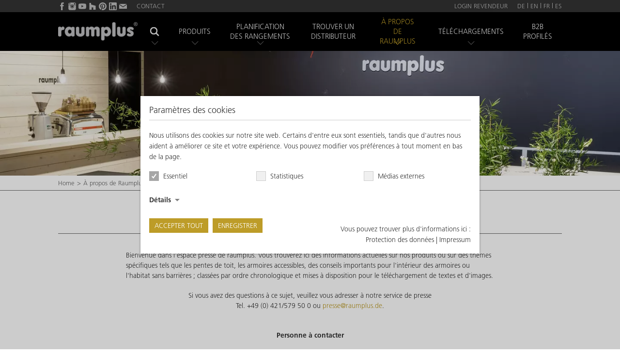

--- FILE ---
content_type: text/html; charset=utf-8
request_url: https://www.raumplus.fr/a-propos-de-raumplus/presse
body_size: 24028
content:
<!DOCTYPE html>
<html dir="ltr" lang="fr-FR">
<head>

<meta charset="utf-8">
<!-- 
	This website is powered by TYPO3 - inspiring people to share!
	TYPO3 is a free open source Content Management Framework initially created by Kasper Skaarhoj and licensed under GNU/GPL.
	TYPO3 is copyright 1998-2026 of Kasper Skaarhoj. Extensions are copyright of their respective owners.
	Information and contribution at https://typo3.org/
-->


<link rel="shortcut icon" href="/favicon.ico" type="image/vnd.microsoft.icon">
<title>Rapports de Presse &amp; Kits Média | raumplus | raumplus</title>
<meta name="generator" content="TYPO3 CMS" />
<meta name="description" content="Explorez les rapports de presse &amp; kits média de raumplus. Découvrez nos dernières tendances en relations publiques de mobilier." />
<meta name="viewport" content="width=device-width, initial-scale=1" />
<meta name="keywords" content="Rapports de presse, Kits média, Relations publiques de mobilier, Raumplus, dernières tendances" />
<meta property="og:title" content="Rapports de Presse &amp; Kits Média | raumplus" />
<meta property="og:description" content="Explorez les rapports de presse &amp; kits média de raumplus. Découvrez nos dernières tendances en relations publiques de mobilier." />
<meta name="twitter:card" content="summary" />
<meta name="p:domain_verify" content="5ded306bc35fda784b78ca324fa6b83b" />


<link rel="stylesheet" type="text/css" href="/typo3temp/assets/compressed/merged-fc442cc488e195434d871fc26310f3b4-a6ef4940e3f22ca6636d94a6fc5c2a73.css.gzip?1729081148" media="all">
<link rel="stylesheet" type="text/css" href="/typo3temp/assets/compressed/merged-6a01965cfb02b4206989d2d8deedbfff-198a57ea18ce78bd7992c363e083d78b.css.gzip?1747380281" media="screen">




<script src="/typo3temp/assets/compressed/merged-4ada8c073d2d5921347642c7e5b89871-803bd492e087d5408993bf8863400e7b.js.gzip?1760599500"></script>
<script src="/typo3temp/assets/compressed/css-vars-ponyfill.min-986004ad8b455c11b31610913759fdcc.js.gzip?1729081148"></script>
<script src="/typo3temp/assets/compressed/CssVarsPonyfill-0a513d11dcb1f186f21e3002fa2bb459.js.gzip?1729081148"></script>




	<link rel="stylesheet" href="/typo3conf/ext/rpcontents/Resources/Public/Css/Download.min.css"/>

			<link rel="apple-touch-icon" href="/typo3conf/ext/rpstyling/Resources/Public/TouchIcons/apple-icon-180x180.png">
			<link rel="apple-touch-icon" href="/typo3conf/ext/rpstyling/Resources/Public/TouchIcons/apple-icon-192x192.png" sizes="192x192">
			<link rel="apple-touch-icon" href="/typo3conf/ext/rpstyling/Resources/Public/TouchIcons/apple-icon-167x167.png" sizes="167x167">
			<link rel="apple-touch-icon" href="/typo3conf/ext/rpstyling/Resources/Public/TouchIcons/apple-icon-152x152.png" sizes="152x152">			<meta name="referrer" content="same-origin" />
<link rel="canonical" href="https://www.raumplus.fr/a-propos-de-raumplus/presse"/>

<link rel="alternate" hreflang="de" href="https://www.raumplus.de/ueber-raumplus/presse"/>
<link rel="alternate" hreflang="en" href="https://www.raumplus.com/about-raumplus/press"/>
<link rel="alternate" hreflang="fr-FR" href="https://www.raumplus.fr/a-propos-de-raumplus/presse"/>
<link rel="alternate" hreflang="es-ES" href="https://www.raumplus.es/sobre-raumplus/prensa"/>
<link rel="alternate" hreflang="x-default" href="https://www.raumplus.de/ueber-raumplus/presse"/>

</head>
<body>

	
	
	<header>
		
	<div class="topnav">
		<div class="container container-flex"><div class="flex-50"><ul class="menu-social"><li><a href="https://www.facebook.com/raumplusGmbH/" title="Facebook" target="_blank" rel="noreferrer"><svg version="1.1" xmlns="http://www.w3.org/2000/svg" xmlns:xlink="http://www.w3.org/1999/xlink" preserveAspectRatio="xMidYMid meet" viewBox="0 0 32 32"  width="16"   height="16"  aria-hidden="true"><defs><path d="M11.78 32L11.78 16L8.5 16L8.5 10.48L11.78 10.48C11.78 8.5 11.78 7.39 11.78 7.17C11.78 2.68 13.63 0 18.88 0C19.17 0 20.63 0 23.26 0L23.26 5.51C21.62 5.51 20.71 5.51 20.52 5.51C18.48 5.51 18.34 6.29 18.34 7.72C18.34 7.91 18.34 8.83 18.33 10.48L23.29 10.48L22.71 16L18.33 16L18.33 32L11.78 32Z" id="eDGs4M0jo"></path></defs><g><g><g><use xlink:href="#eDGs4M0jo" opacity="1" fill="currentColor" fill-opacity="1"></use><g><use xlink:href="#eDGs4M0jo" opacity="1" fill-opacity="0" stroke="currentColor" stroke-width="1" stroke-opacity="0"></use></g></g></g></g></svg></a></li><li><a href="https://instagram.com/raumplus_official/" title="Instagram" target="_blank" rel="noreferrer"><svg xmlns:rdf="http://www.w3.org/1999/02/22-rdf-syntax-ns#" xmlns:svg="http://www.w3.org/2000/svg" xmlns="http://www.w3.org/2000/svg" version="1.0"  width="16"   height="16"  viewBox="0 0 80 80" preserveAspectRatio="xMidYMid meet" aria-hidden="true"><g transform="matrix(0.01880253,0,0,-0.01877464,-8.09169,88.053468)" id="g6" fill="currentColor" stroke="none"><path d="m 1288,4123 -3,-508 -48,-3 c -27,-2 -55,2 -63,9 -12,10 -14,90 -14,500 0,555 10,502 -90,471 l -55,-18 -5,-479 -5,-480 -53,-3 c -31,-2 -60,2 -68,9 -12,10 -14,82 -14,435 0,390 -1,424 -17,424 -9,0 -60,-44 -114,-98 -86,-87 -103,-111 -147,-203 -84,-172 -85,-176 -89,-571 l -5,-348 671,0 c 369,0 671,4 671,8 0,13 119,107 191,150 87,53 188,95 295,123 131,34 340,33 475,-3 160,-43 317,-124 436,-225 l 62,-53 666,0 667,0 -4,353 c -4,329 -6,357 -27,427 -42,142 -93,224 -215,346 -122,121 -203,172 -346,216 l -75,23 -1197,3 -1198,3 -2,-508 -3,-508 -48,-3 c -27,-2 -55,2 -63,9 -12,10 -14,91 -14,510 l 0,499 -75,0 -75,0 -2,-507 z m 2872,122 c 17,-9 39,-33 50,-55 18,-36 20,-59 20,-277 0,-344 11,-333 -329,-333 -258,0 -289,7 -322,72 -19,37 -20,55 -17,289 l 3,251 37,34 38,34 245,0 c 201,0 251,-3 275,-15 z" id="path10"/><path d="m 2445,3353 c -352,-49 -638,-331 -695,-686 -17,-103 -8,-270 20,-367 39,-137 92,-223 210,-340 117,-118 193,-167 312,-205 468,-148 948,112 1069,580 27,104 29,300 5,395 -44,171 -98,264 -231,395 -129,129 -240,187 -413,221 -69,13 -207,17 -277,7 z m 220,-248 c 78,-16 234,-90 280,-133 81,-75 147,-183 181,-298 25,-82 22,-218 -5,-304 -76,-241 -306,-413 -551,-413 -90,0 -159,18 -260,66 -195,92 -323,297 -323,517 -1,269 194,506 464,564 84,19 129,19 214,1 z" id="path12"/><path d="m 502,2153 3,-1008 23,-75 C 572,927 623,846 744,724 868,601 951,550 1096,508 l 79,-23 1385,0 1385,0 79,23 c 159,46 270,115 389,242 83,88 151,206 189,330 l 23,75 3,1003 3,1002 -616,0 c -536,0 -615,-2 -615,-15 0,-8 16,-40 36,-70 189,-297 208,-678 50,-994 -162,-322 -460,-529 -823,-571 -292,-34 -630,92 -840,314 -84,88 -131,158 -193,289 -73,151 -94,249 -94,427 0,117 4,162 22,234 26,105 74,219 125,299 20,32 37,64 37,72 0,13 -78,15 -610,15 l -611,0 3,-1007 z" id="path14"/></g></svg></a></li><li><a href="https://www.youtube.com/channel/UCdrqc0Vla2nRa_KijG9C3ZA/" title="YouTube" target="_blank" rel="noreferrer"><svg xmlns="http://www.w3.org/2000/svg" xmlns:xlink="http://www.w3.org/1999/xlink" version="1.1"  width="16"   height="16"  viewBox="0 0 350 350" xml:space="preserve" aria-hidden="true"><g id="icon" transform="translate(-1.9444444444444287 -1.9444444444444287) scale(3.89 3.89)"><path d="M 88.119 23.338 c -1.035 -3.872 -4.085 -6.922 -7.957 -7.957 C 73.144 13.5 45 13.5 45 13.5 s -28.144 0 -35.162 1.881 c -3.872 1.035 -6.922 4.085 -7.957 7.957 C 0 30.356 0 45 0 45 s 0 14.644 1.881 21.662 c 1.035 3.872 4.085 6.922 7.957 7.957 C 16.856 76.5 45 76.5 45 76.5 s 28.144 0 35.162 -1.881 c 3.872 -1.035 6.922 -4.085 7.957 -7.957 C 90 59.644 90 45 90 45 S 90 30.356 88.119 23.338 z M 36 58.5 v -27 L 59.382 45 L 36 58.5 z" style="" fill="currentColor" transform=" matrix(1 0 0 1 0 0) " stroke-linecap="round"></path></g></svg></a></li><li><a href="https://www.houzz.com/pro/raumplusde/raumplus-gmbh" title="Houzz" target="_blank" rel="noreferrer"><svg xmlns="http://www.w3.org/2000/svg" xmlns:xlink="http://www.w3.org/1999/xlink" version="1.1" fill="currentcolor" viewBox="0 0 512 512" xml:space="preserve" aria-hidden="true"><g><path d="M307.8,331H202.8v150h-155V31h110v105l306.5,86V481H307.8V331z"></path></g></svg></a></li><li><a href="https://www.pinterest.com/raumplus_official/" title="Pinterest" target="_blank" rel="noreferrer"><svg xmlns="http://www.w3.org/2000/svg" xmlns:xlink="http://www.w3.org/1999/xlink" version="1.1" viewBox="0 0 480.666 480.666" fill="currentcolor" xml:space="preserve" aria-hidden="true"><g><path d="M240.35,0.008C107.612,0.008,0,107.605,0,240.31c0,98.431,59.168,182.967,143.867,220.133    c-0.717-16.795-0.157-36.918,4.145-55.17c4.646-19.522,30.957-130.976,30.957-130.976s-7.669-15.345-7.669-38.009    c0-35.623,20.637-62.215,46.323-62.215c21.885,0,32.421,16.429,32.421,36.076c0,21.962-13.996,54.85-21.198,85.283    c-6.016,25.5,12.781,46.301,37.907,46.301c45.545,0,76.221-58.506,76.221-127.781c0-52.66-35.478-92.087-100.006-92.087    c-72.916,0-118.305,54.359-118.305,115.077c0,20.949,6.142,35.702,15.837,47.127c4.428,5.268,5.051,7.388,3.43,13.405    c-1.154,4.427-3.773,15.072-4.895,19.28c-1.592,6.096-6.516,8.262-12.033,6.033c-33.573-13.733-49.192-50.471-49.192-91.814    c0-68.279,57.578-150.125,171.736-150.125c91.773,0,152.189,66.377,152.189,137.654c0,94.277-52.434,164.723-129.713,164.723    c-25.937,0-50.346-14.045-58.701-29.975c0,0-13.965,55.389-16.894,66.065c-5.113,18.517-15.089,37.058-24.193,51.491    c21.605,6.375,44.454,9.85,68.116,9.85c132.736,0,240.316-107.595,240.316-240.348C480.666,107.605,373.086,0.008,240.35,0.008z"></path></g></svg></a></li><li><a href="https://linkedin.com/company/raumplusgmbh" title="Linked in" target="_blank" rel="noreferrer"><svg xmlns="http://www.w3.org/2000/svg" version="1.0" width="512.000000pt" height="512.000000pt" viewBox="0 0 512.000000 512.000000" preserveAspectRatio="xMidYMid meet" fill="currentcolor" aria-hidden="true"><g transform="translate(0.000000,512.000000) scale(0.100000,-0.100000)" fill="currentColor" stroke="none"><path d="M395 5110 c-176 -28 -312 -145 -371 -320 -18 -53 -19 -130 -19 -2230 0 -2100 1 -2177 19 -2230 49 -146 148 -247 294 -303 l57 -22 2185 0 2185 0 57 22 c146 56 245 157 294 303 18 53 19 130 19 2230 0 2100 -1 2177 -19 2230 -49 146 -148 247 -294 303 l-57 22 -2150 1 c-1182 1 -2172 -2 -2200 -6z m880 -565 c207 -44 382 -218 424 -423 78 -376 -262 -724 -634 -649 -200 41 -355 175 -421 366 -31 89 -35 228 -9 318 42 148 150 276 289 343 124 60 222 72 351 45z m2625 -1298 c169 -44 276 -104 383 -215 166 -170 253 -399 288 -757 9 -91 13 -353 14 -875 0 -702 -1 -747 -18 -773 -10 -16 -32 -37 -50 -47 -30 -19 -53 -20 -365 -20 -363 0 -370 1 -411 58 -19 28 -20 46 -24 763 -3 623 -6 744 -19 799 -38 154 -98 254 -188 308 -78 46 -121 57 -235 56 -131 0 -192 -23 -279 -105 -72 -67 -123 -159 -159 -287 -21 -75 -22 -97 -27 -792 -5 -668 -6 -717 -23 -742 -38 -55 -56 -58 -404 -58 -356 0 -368 2 -405 71 -17 32 -18 92 -18 1267 0 1368 -4 1281 64 1323 29 18 56 19 361 19 310 0 332 -1 362 -20 52 -31 63 -64 63 -192 l1 -113 22 30 c74 102 202 206 309 253 141 61 271 82 488 78 147 -3 190 -8 270 -29z m-2379 -30 c19 -12 42 -38 52 -57 16 -33 17 -109 15 -1272 -3 -1233 -3 -1237 -24 -1265 -45 -61 -58 -63 -402 -63 -338 0 -341 0 -392 55 l-25 27 -3 1250 c-2 1206 -2 1252 16 1280 11 16 32 38 48 49 27 18 51 19 355 19 322 0 326 0 360 -23z"></path></g></svg></a></li><li><a href="mailto:info@raumplus.de?subject=Contact%20via%20website" title="Contact" target="_blank"><svg xmlns="http://www.w3.org/2000/svg" viewBox="0 0 18.01 11.49" aria-hidden="true"><g id="Ebene_2" data-name="Ebene 2"><g id="Ebene_1-2" data-name="Ebene 1"><g id="E-Mail"><path d="M0,1.7,2,3.13c2.25,1.6,4.5,3.19,6.74,4.8a.36.36,0,0,0,.51,0l8.43-6L18,1.71v9.78H0Z" style="fill:currentcolor"></path><path d="M9,6.3.11,0H17.89L9,6.3" style="fill:currentcolor"></path></g></g></g></svg></a></li></ul><ul><li><a href="/a-propos-de-raumplus/contact">CONTACT</a></li></ul></div><div class="flex-50 text-right"><ul><li><a href="https://cp.raumplus.com" target="_blank" rel="noreferrer">LOGIN REVENDEUR</a></li></ul><ul class="menu menu-language" data-responsive-menu="accordion medium-dropdown"><li><a href="https://www.raumplus.de/ueber-raumplus/presse" hreflang="de" title="Deutsch"><span class="text-upper">de</span></a></li><li><a href="https://www.raumplus.com/about-raumplus/press" hreflang="en" title="English"><span class="text-upper">en</span></a></li><li><a href="/a-propos-de-raumplus/presse" hreflang="fr-FR" title="French"><span class="text-upper">fr</span></a></li><li><a href="https://www.raumplus.es/sobre-raumplus/prensa" hreflang="es-ES" title="Spanish"><span class="text-upper">es</span></a></li></ul></div></div>
	</div>
	
	<div class="mainnav">
		<div class="container container-flex"><div class="mainnav-logo"><a href="/"><img alt="raumplus" src="/typo3temp/assets/_processed_/6/3/csm_logo_0b4365fd07.png" width="164" height="40" /></a></div><div class="mainnav-search"><a title="Rechercher" href="/recherche"><span><svg version="1.1" xmlns="http://www.w3.org/2000/svg" xmlns:xlink="http://www.w3.org/1999/xlink" preserveAspectRatio="xMidYMid meet" viewBox="0 0 32 32" width="20" height="20" aria-hidden="true"><defs><path d="M26 13.5C26 20.4 20.4 26 13.5 26C6.6 26 1 20.4 1 13.5C1 6.6 6.6 1 13.5 1C20.4 1 26 6.6 26 13.5Z" id="a1nLmiCPIu"></path><clipPath id="clipd107BhAper"><use xlink:href="#a1nLmiCPIu" opacity="1"></use></clipPath><path d="M20 20L30 30" id="dpKEaNrs0"></path></defs><g clip-path="url(#clipd107BhAper)"><use xlink:href="#a1nLmiCPIu" opacity="1" fill-opacity="0" stroke="currentColor" stroke-width="8" stroke-opacity="1"></use></g><use xlink:href="#dpKEaNrs0" opacity="1" fill-opacity="0" stroke="currentColor" stroke-width="4" stroke-opacity="1"></use></svg></span></a><div class="dropdown"><form action="/recherche" method="get"><input minlength="4" placeholder="Votre phrase de recherche" type="text" name="tx_kesearch_pi1[sword]" value="" />
		
		&nbsp;<button type="submit" name="" value="">Rechercher</button></form></div></div><div class="mainnav-menu"><a href="#" class="burger-menu" title="Menu"><span class="line"></span><span class="line"></span><span class="line"></span></a></a><ul class="menu"><li id="pl6" class=" hassub" data-previd="" data-previmage="/fileadmin/_processed_/8/f/csm_1576_AZ-Motiv_1E_aa62c939cd.jpg" data-prevtitle="Porte coulissante Facet" data-prevtext=""><a href="/produits/apercu-des-produits" title="Produits"  ><span>Produits</span></a><a class="mm-opener" href="#" title="Étendre"></a><div class="accordion dropdown"><ul class="menu"><li id="pl7" class=" hassub"><a href="/produits/apercu-des-produits" title="Aperçu des produits"  ><span>Aperçu des produits</span></a><a class="mm-opener" href="#" title="Étendre"></a><div class="accordion"><ul class="menu"><li id="pl8" class=""><a href="/produits/apercu-des-produits/portes-coulissantes" title="Portes coulissantes"  ><span>Portes coulissantes</span></a></li><li id="pl12" class=""><a href="/produits/apercu-des-produits/portes-pliantes" title="Portes pliantes"  ><span>Portes pliantes</span></a></li><li id="pl13" class=""><a href="/produits/apercu-des-produits/portes-battantes" title="Portes battantes"  ><span>Portes battantes</span></a></li><li id="pl68" class=""><a href="/produits/apercu-des-produits/portes-de-piece" title="Portes de pièce"  ><span>Portes de pièce</span></a></li><li id="pl1194" class=""><a href="/produits/apercu-des-produits/portespivot" title="Portes Pivot"  ><span>Portes Pivot</span></a></li><li id="pl69" class=""><a href="/produits/apercu-des-produits/separation-de-pieces-et-murs-de-separation" title="Séparation de pièces et murs de séparation"  ><span>Séparation de pièces et murs de séparation</span></a></li><li id="pl70" class=""><a href="/produits/apercu-des-produits/rangements-et-etageres" title="Rangements et étagères"  ><span>Rangements et étagères</span></a></li><li id="pl71" class=""><a href="/produits/apercu-des-produits/commodes-meubles-solitaires" title="Commodes &amp; meubles solitaires"  ><span>Commodes &amp; meubles solitaires</span></a></li></ul></div></li><li id="pl9" class=" hassub"><a href="/produits/avantages" title="Avantages"  ><span>Avantages</span></a><a class="mm-opener" href="#" title="Étendre"></a><div class="accordion"><ul class="menu"><li id="pl146" class=""><a href="/produits/avantages#c263" title="Aperçu"  ><span>Aperçu</span></a></li></ul></div></li><li id="pl10" class=" hassub"><a href="/produits/qualite" title="Qualité"  ><span>Qualité</span></a><a class="mm-opener" href="#" title="Étendre"></a><div class="accordion"><ul class="menu"><li id="pl21" class=""><a href="/produits/qualite#c312" title="Made in Germany"  ><span>Made in Germany</span></a></li><li id="pl20" class=""><a href="/produits/qualite#c337" title="Qualité"  ><span>Qualité</span></a></li><li id="pl19" class=""><a href="/produits/qualite#c345" title="Récompenses"  ><span>Récompenses</span></a></li><li id="pl18" class=""><a href="/produits/qualite#c346" title="Témoignages de clients"  ><span>Témoignages de clients</span></a></li></ul></div></li><li id="pl11" class=" hassub"><a href="/produits/references" title="Références"  ><span>Références</span></a><a class="mm-opener" href="#" title="Étendre"></a><div class="accordion"><ul class="menu"><li id="pl145" class=""><a href="/produits/references#c358" title="Aperçu des projets"  ><span>Aperçu des projets</span></a></li></ul></div></li><li class="menu-preview" id="prevImage6" data-previmage="/fileadmin/_processed_/8/f/csm_1576_AZ-Motiv_1E_aa62c939cd.jpg" data-prevtitle="Porte coulissante Facet" data-prevtext=""><div class="frame-bg-white"><div class="previmage" style="background-image: url('/fileadmin/_processed_/8/f/csm_1576_AZ-Motiv_1E_aa62c939cd.jpg');"></div><div class="prevtext">
											Porte coulissante Facet
											
										</div></div></li></ul></div></li><li id="pl14" class=" hassub"><a href="/planification-des-rangements/meubles-sur-mesure/apercu-des-solutions-de-rangements" title="Planification des rangements"  ><span>Planification des rangements</span></a><a class="mm-opener" href="#" title="Étendre"></a><div class="accordion dropdown"><ul class="menu"><li id="pl25" class=" hassub"><a href="/planification-des-rangements/meubles-sur-mesure/apercu-des-solutions-de-rangements" title="Meubles sur mesure"  ><span>Meubles sur mesure</span></a><a class="mm-opener" href="#" title="Étendre"></a><div class="accordion"><ul class="menu"><li id="pl32" class=""><a href="/planification-des-rangements/meubles-sur-mesure/apercu-des-solutions-de-rangements" title="Aperçu des solutions de rangements"  ><span>Aperçu des solutions de rangements</span></a></li><li id="pl31" class=""><a href="/planification-des-rangements/meubles-sur-mesure/rangements-integres" title="Rangements encastrés"  ><span>Rangements encastrés</span></a></li><li id="pl101" class=""><a href="/planification-des-rangements/meubles-sur-mesure/dressings" title="Dressings"  ><span>Dressings</span></a></li><li id="pl102" class=""><a href="/planification-des-rangements/meubles-sur-mesure/armoires-sous-les-toits" title="Armoires sous les toits"  ><span>Armoires sous les toits</span></a></li><li id="pl30" class=""><a href="/planification-des-rangements/meubles-sur-mesure/rangements-dangle" title="Rangements d&#039;angle"  ><span>Rangements d&#039;angle</span></a></li><li id="pl29" class=""><a href="/planification-des-rangements/meubles-sur-mesure/separation-de-pieces" title="Séparation de pièces"  ><span>Séparation de pièces</span></a></li><li id="pl28" class=""><a href="/planification-des-rangements/meubles-sur-mesure/commodes-meubles-solitaires" title="Commodes &amp; meubles solitaires"  ><span>Commodes &amp; meubles solitaires</span></a></li><li id="pl27" class=""><a href="/planification-des-rangements/meubles-sur-mesure/portes-de-piece" title="Portes de pièce"  ><span>Portes de pièce</span></a></li><li id="pl26" class=""><a href="/planification-des-rangements/meubles-sur-mesure/murs-de-separation" title="Murs de séparation"  ><span>Murs de séparation</span></a></li></ul></div></li><li id="pl24" class=" hassub"><a href="/planification-des-rangements/configurateur-de-rangements" title="Configurateur de rangements"  ><span>Configurateur de rangements</span></a><a class="mm-opener" href="#" title="Étendre"></a><div class="accordion"><ul class="menu"><li id="pl34" class=""><a href="/planification-des-rangements/configurateur-de-rangements#c415" title="Configurez vous-même"  ><span>Configurez vous-même</span></a></li><li id="pl33" class=""><a href="/planification-des-rangements/configurateur-de-rangements#c418" title="Exemples de configuration"  ><span>Exemples de configuration</span></a></li></ul></div></li><li id="pl23" class=" hassub"><a href="/planification-des-rangements/materiaux-diversite" title="Matériaux / diversité"  ><span>Matériaux / diversité</span></a><a class="mm-opener" href="#" title="Étendre"></a><div class="accordion"><ul class="menu"><li id="pl42" class=""><a href="/planification-des-rangements/materiaux-diversite#c392" title="Inspiration pour les matériaux"  ><span>Inspiration pour les matériaux</span></a></li><li id="pl41" class=""><a href="/planification-des-rangements/materiaux-diversite#c396" title="Panneaux pour portes"  ><span>Panneaux pour portes</span></a></li><li id="pl39" class=""><a href="/planification-des-rangements/materiaux-diversite#c398" title="Couleurs de profils pour portes"  ><span>Couleurs de profils pour portes</span></a></li><li id="pl38" class=""><a href="/planification-des-rangements/materiaux-diversite#c399" title="TV intégrée dans la porte coulissante"  ><span>TV intégrée dans la porte coulissante</span></a></li><li id="pl37" class=""><a href="/planification-des-rangements/materiaux-diversite#c401" title="Surfaces pour rangements"  ><span>Surfaces pour rangements</span></a></li><li id="pl36" class=""><a href="/planification-des-rangements/materiaux-diversite#c409" title="Accessoires pour rangements"  ><span>Accessoires pour rangements</span></a></li><li id="pl35" class=""><a href="/planification-des-rangements/materiaux-diversite#c414" title="Éclairage"  ><span>Éclairage</span></a></li></ul></div></li><li id="pl22" class=" hassub"><a href="/planification-des-rangements/conseils-et-astuces" title="Conseils et astuces"  ><span>Conseils et astuces</span></a><a class="mm-opener" href="#" title="Étendre"></a><div class="accordion"><ul class="menu"><li id="pl46" class=""><a href="/planification-des-rangements/conseils-et-astuces#c425" title="Pas à pas vers le rangement de vos rêves"  ><span>Pas à pas vers le rangement de vos rêves</span></a></li><li id="pl45" class=""><a href="/planification-des-rangements/conseils-et-astuces#c439" title="Conseils pour la planification des rangements"  ><span>Conseils pour la planification des rangements</span></a></li><li id="pl44" class=""><a href="/planification-des-rangements/conseils-et-astuces#c445" title="Place requise"  ><span>Place requise</span></a></li><li id="pl43" class=""><a href="/planification-des-rangements/conseils-et-astuces#c448" title="Aide à l&#039;organisation"  ><span>Aide à l&#039;organisation</span></a></li></ul></div></li></ul></div></li><li id="pl15" class=""><a href="/trouver-un-distributeur" title="Trouver un distributeur"  ><span>Trouver un distributeur</span></a></li><li id="pl16" class=" active mm-opened hassub"><a href="/a-propos-de-raumplus/entreprise" title="À propos de Raumplus"  ><span>À propos de Raumplus</span></a><a class="mm-opener" href="#" title="Étendre"></a><div class="accordion dropdown"><ul class="menu"><li id="pl54" class=""><a href="/a-propos-de-raumplus/actuel" title="Actuel"  ><span>Actuel</span></a></li><li id="pl53" class=" hassub"><a href="/a-propos-de-raumplus/entreprise" title="Entreprise"  ><span>Entreprise</span></a><a class="mm-opener" href="#" title="Étendre"></a><div class="accordion"><ul class="menu"><li id="pl62" class=""><a href="/a-propos-de-raumplus/entreprise#c450" title="Philosophie"  ><span>Philosophie</span></a></li><li id="pl60" class=""><a href="/a-propos-de-raumplus/entreprise#c518" title="Histoire"  ><span>Histoire</span></a></li><li id="pl59" class=""><a href="/a-propos-de-raumplus/entreprise#c536" title="Faits et chiffres"  ><span>Faits et chiffres</span></a></li><li id="pl58" class=""><a href="/a-propos-de-raumplus/entreprise#c520" title="Coopérations"  ><span>Coopérations</span></a></li><li id="pl57" class=""><a href="/a-propos-de-raumplus/entreprise/jobs" title="Jobs"  ><span>Jobs</span></a></li></ul></div></li><li id="pl52" class=" hassub"><a href="/a-propos-de-raumplus/monde-virtuel" title="Monde virtuel"  ><span>Monde virtuel</span></a><a class="mm-opener" href="#" title="Étendre"></a><div class="accordion"><ul class="menu"><li id="pl55" class=""><a href="/a-propos-de-raumplus/monde-virtuel#c475" title="Maison raumplus 360°"  ><span>Maison raumplus 360°</span></a></li></ul></div></li><li id="pl51" class=" hassub"><a href="/a-propos-de-raumplus/service" title="Service"  ><span>Service</span></a><a class="mm-opener" href="#" title="Étendre"></a><div class="accordion"><ul class="menu"><li id="pl65" class=""><a href="/a-propos-de-raumplus/service#c573" title="Distribution France"  ><span>Distribution France</span></a></li><li id="pl64" class=""><a href="/a-propos-de-raumplus/service#c571" title="Devenir distributeur"  ><span>Devenir distributeur</span></a></li><li id="pl354" class=""><a href="/a-propos-de-raumplus/service#c576" title="S&#039;Inscrire à la newsletter"  ><span>S&#039;Inscrire à la newsletter</span></a></li></ul></div></li><li id="pl17" class=""><a href="/blog" title="Blog"  ><span>Blog</span></a></li><li id="pl49" class=" current mm-opened hassub"><a href="/a-propos-de-raumplus/presse" title="Presse"  ><span>Presse</span></a><a class="mm-opener" href="#" title="Étendre"></a><div class="accordion"><ul class="menu"><li id="pl147" class=""><a href="/a-propos-de-raumplus/presse#c689" title="Téléchargements"  ><span>Téléchargements</span></a></li><li id="pl148" class=""><a href="/a-propos-de-raumplus/presse#c638" title="S&#039;inscrire"  ><span>S&#039;inscrire</span></a></li><li id="pl149" class=""><a href="/a-propos-de-raumplus/presse#c641" title="Dans les médias"  ><span>Dans les médias</span></a></li></ul></div></li><li id="pl48" class=""><a href="/a-propos-de-raumplus/faq" title="FAQ"  ><span>FAQ</span></a></li><li id="pl47" class=""><a href="/a-propos-de-raumplus/contact" title="Contact"  ><span>Contact</span></a></li></ul></div></li><li id="pl50" class=" hassub"><a href="/a-propos-de-raumplus/telechargements" title="Téléchargements"  ><span>Téléchargements</span></a><a class="mm-opener" href="#" title="Étendre"></a><div class="accordion dropdown"><ul class="menu"><li id="pl99" class=""><a href="/a-propos-de-raumplus/telechargements#c541" title="Brochures"  ><span>Brochures</span></a></li><li id="pl105" class=""><a href="/a-propos-de-raumplus/telechargements#c578" title="Conseils et astuces"  ><span>Conseils et astuces</span></a></li><li id="pl106" class=""><a href="/a-propos-de-raumplus/telechargements#c597" title="Informations importantes"  ><span>Informations importantes</span></a></li></ul></div></li><li id="pl1296" class=""><a href="https://www.raumplus.com/profiles-and-fittings" target="_blank" rel="noopener noreferrer" title="B2B Profilés" ><span>B2B Profilés</span></a></li><li class="nav_mobile_only"><div class="container-flex mobile-lang-menu"><div>Langue:</div><div><ul class="menu menu-language" data-responsive-menu="accordion medium-dropdown"><li><a href="https://www.raumplus.de/ueber-raumplus/presse" hreflang="de" title="Deutsch"><span class="text-upper">de</span></a></li><li><a href="https://www.raumplus.com/about-raumplus/press" hreflang="en" title="English"><span class="text-upper">en</span></a></li><li><a href="/a-propos-de-raumplus/presse" hreflang="fr-FR" title="French"><span class="text-upper">fr</span></a></li><li><a href="https://www.raumplus.es/sobre-raumplus/prensa" hreflang="es-ES" title="Spanish"><span class="text-upper">es</span></a></li></ul></div></div></li></ul></div></div>
	</div>

	</header>
	
	<div class="headercontent">
		

		
    
			
			
			<div data-id="c2533" class="frame frame-indent frame-type-image frame-layout-4">
				
				<a name="c2533" id="c2533" class="anchor-link"></a>
				
					<a name="c615" id="c615" class="anchor-link"></a>
				
				
				<div>
					
				
					
						



					
					
					
						

    



					
	
					

    <div class="ce-image ce-center ce-above">
        



    
		
	<div class="ce-gallery ce-mcol-1 ce-gallery-50" data-ce-columns="1" data-ce-images="1" >
        
            <div class="ce-outer">
                <div class="ce-inner">
        
		
		
		
		<div class="ce-row ">
			
				
					
						<div class="ce-column">
							

        
<figure class="image" role="none">
	
	
	
            
                    







<picture>

		
		
		<source type="image/webp"
			sizes="(max-width: 576px) 576w,
					(max-width: 768px) 768w,
					(max-width: 992px) 992w,
					(max-width: 1440px) 1440w,
					1900w"
			srcset="/fileadmin/_processed_/2/5/csm_imm_2017_02_2db8a87bc1.webp 576w,
					/fileadmin/_processed_/2/5/csm_imm_2017_02_dce2bafa62.webp 768w,
					/fileadmin/_processed_/2/5/csm_imm_2017_02_bf2423ec4d.webp 992w,
					/fileadmin/_processed_/2/5/csm_imm_2017_02_9da221f1da.webp 1440w,
					/fileadmin/_processed_/2/5/csm_imm_2017_02_55cd63b300.webp 1900w"
		/>
		<img srcset="/fileadmin/_processed_/2/5/csm_imm_2017_02_5864324d2b.jpg 576w,
											/fileadmin/_processed_/2/5/csm_imm_2017_02_f8589796b6.jpg 768w,
											/fileadmin/_processed_/2/5/csm_imm_2017_02_907bad9fa3.jpg 992w,
											/fileadmin/_processed_/2/5/csm_imm_2017_02_ff8db1b725.jpg 1440w,
											/fileadmin/_processed_/2/5/csm_imm_2017_02_9c7a5ae536.jpg 1900w" sizes="(max-width: 576px) 576w,
										   (max-width: 768px) 768w,
										   (max-width: 992px) 992w,
										   (max-width: 1440px) 1440w,
										   1900w" class="image-embed-item" src="/fileadmin/_processed_/2/5/csm_imm_2017_02_c2411bf807.jpg" width="1920" height="384" loading="lazy" alt="" />
	
</picture>





                
        
	
	
	
	
	
	
</figure>


    


						</div>
					
				
			
		</div>
	
		
		 
		
		
        
                </div>
            </div>
        
    </div>
	



    </div>


					
						



					
					
						



					
				</div>
			</div>
        


	</div>
	
	<div class="breadcrumbnav container-fluid"><div class="container"><ul class="menu menu-breadcrumb"><li id="pl1" class=""><a href="/" title="Portes coulissantes, séparation de pièce et rangements"  ><span>Home</span></a></li><li id="pl16" class=""><a href="/a-propos-de-raumplus/entreprise" title="À propos de Raumplus"  ><span>À propos de Raumplus</span></a></li><li id="pl49" class=" current"><span>Presse</span></li></ul></div></div>
	
	<div class="maincontent">
		
    
			
			
			<div data-id="c2534" class="frame frame-indent frame-type-text frame-layout-0 frame-space-before-medium">
				
				<a name="c2534" id="c2534" class="anchor-link"></a>
				
					<a name="c616" id="c616" class="anchor-link"></a>
				
				
				<div>
					
				
					
						



					
					
					
						

    
		<header class="">
            

	
            <h1 class="text-center">
               
				PRESSE
            </h1>
        



            



            



        </header>
    



					
	
					
	<div class="ce-bodytext">
		<p>Bienvenue dans l'espace presse de raumplus. Vous trouverez ici des informations actuelles sur nos produits ou sur des thèmes spécifiques tels que les pentes de toit, les armoires accessibles, des conseils importants pour l'intérieur des armoires ou l'habitat sans barrières ; classées par ordre chronologique et mises à disposition pour le téléchargement de textes et d'images.</p>
<p class="text-center">Si vous avez des questions à ce sujet, veuillez vous adresser à notre service de presse<br> Tel. +49 (0) 421/579 50 0 ou <a href="mailto:presse@raumplus.de">presse@raumplus.de</a>.</p>
	</div>

					
						



					
					
						



					
				</div>
			</div>
        


    
			
			
			<div data-id="c2535" class="frame frame-indent-full frame-type-textpic frame-layout-0">
				
				<a name="c2535" id="c2535" class="anchor-link"></a>
				
					<a name="c617" id="c617" class="anchor-link"></a>
				
				
				<div>
					
				
					
						



					
					
					

    
        

    



    


	
					

    <div class="ce-textpic ce-center ce-below">
        

        
                <div class="ce-bodytext">
					
                    
                    <p class="text-center"><strong>Personne à contacter </strong></p>
                </div>
            

        
            



    
		
	<div class="ce-gallery ce-mcol-1 ce-gallery-auto ce-caption-default ce-gallery-pos-center" data-ce-columns="1" data-ce-images="1" >
        
            <div class="ce-outer">
                <div class="ce-inner">
        
		
		
		
		<div class="ce-row ">
			
				
					
						<div class="ce-column">
							

        
<figure class="image" role="none">
	
	
	
            
                    







<picture>

		
		
		<source type="image/webp"
			sizes="(max-width: 576px) 576w,
					(max-width: 768px) 768w,
					(max-width: 992px) 992w,
					(max-width: 1440px) 1440w,
					1900w"
			srcset="/fileadmin/_processed_/8/1/csm_Presse_Kathrin_2023_1768283477.webp 576w,
					/fileadmin/_processed_/8/1/csm_Presse_Kathrin_2023_6c3f355427.webp 768w,
					/fileadmin/_processed_/8/1/csm_Presse_Kathrin_2023_60981cd550.webp 992w,
					/fileadmin/_processed_/8/1/csm_Presse_Kathrin_2023_0a4bf7c07c.webp 1440w,
					/fileadmin/_processed_/8/1/csm_Presse_Kathrin_2023_c6c2123b71.webp 1900w"
		/>
		<img srcset="/fileadmin/user_upload/Bilder/Mitarbeiter/Presse_Kathrin_2023.jpg 576w,
											/fileadmin/_processed_/8/1/csm_Presse_Kathrin_2023_0808aa6c87.jpg 768w,
											/fileadmin/_processed_/8/1/csm_Presse_Kathrin_2023_bce28afe3a.jpg 992w,
											/fileadmin/_processed_/8/1/csm_Presse_Kathrin_2023_74d2ed089b.jpg 1440w,
											/fileadmin/_processed_/8/1/csm_Presse_Kathrin_2023_73541a6ca0.jpg 1900w" sizes="(max-width: 576px) 576w,
										   (max-width: 768px) 768w,
										   (max-width: 992px) 992w,
										   (max-width: 1440px) 1440w,
										   1900w" class="image-embed-item" src="/fileadmin/_processed_/8/1/csm_Presse_Kathrin_2023_f9ac018122.jpg" width="150" height="180" loading="lazy" alt="" />
	
</picture>





                
        
	
	
	
	
		
			<figcaption class="image-caption">
				
				<p class="text-center">Kathrin Strauß</p>
				
				
			</figcaption>
		
	
	
	
</figure>


    


						</div>
					
				
			
		</div>
	
		
		 
		
		
        
                </div>
            </div>
        
    </div>
	



        
    </div>


					
						



					
					
						



					
				</div>
			</div>
        


    
			
			
			<div data-id="c2536" class="frame frame-default frame-type-list frame-layout-0 frame-space-after-medium frame-bg-lightgray inner-space-after-medium">
				
				<a name="c2536" id="c2536" class="anchor-link"></a>
				
					<a name="c689" id="c689" class="anchor-link"></a>
				
				
				<div>
					
				
					
						



					
					
					
						

    
		<header class="">
            

	
            <h2 class="text-center">
                
				NOUVELLES DE PRESSE À TÉLÉCHARGER
            </h2>
        



            



            



        </header>
    



					
	
					

    
        
<div class="tx-rpcontents rpcontents_download">
	
	
		
	<div class="ce-download">
		<div class="ce-row">
			<div class="ce-column">
				<div class="ce-bodytext">
					
							

							
								<div class="text-h3">raumplus_Porte Pivot XL S1200 &amp; CUB+IQ miio</div>
							
							
							<p><span><span><span><span>raumplus présente désormais la Porte Pivotante, récompensée par le German Design Award 2025, dans une version XL, ainsi que la nouvelle marque CUB+IQ by raumplus.</span></span></span></span></p>
							
							<p>
								
										<a href="/fileadmin/user_upload/Downloads/Presse/Pressemappen/Information_de_presse_-_raumplus_Hausmesse_2025.zip" target="_blank" class="link-download">Télécharger (ZIP)</a>
									
							</p>
						
				</div>
			</div>
			
			
					<div class="ce-column ce-image">
						<a href="/fileadmin/user_upload/Downloads/Presse/Pressemappen/Information_de_presse_-_raumplus_Hausmesse_2025.zip" target="_blank">
							<img src="/fileadmin/_processed_/a/7/csm_P1052995_c0a9178d69.jpg" width="150" height="100" alt="" />
						</a>
					</div>
				
		</div>
	</div>

	
		
	<div class="ce-download">
		<div class="ce-row">
			<div class="ce-column">
				<div class="ce-bodytext">
					
							

							
								<div class="text-h3">raumplus_Lance un nouvel éclairage avec un système LED</div>
							
							
							<p>Le nouveau système d‘éclairage raumplus, disponible depuis le 1er février 2025, pose de nouveaux jalons en matière d‘éclairage de rangement et allie innovation technique et perfection esthétique.</p>
							
							<p>
								
										<a href="/fileadmin/user_upload/Downloads/Presse/Pressemappen/Communique_de_presse_-_raumplus_lance_un_nouvel_eclairage_avec_un_systeme_LED.zip" target="_blank" class="link-download">Télécharger (ZIP)</a>
									
							</p>
						
				</div>
			</div>
			
			
					<div class="ce-column ce-image">
						<a href="/fileadmin/user_upload/Downloads/Presse/Pressemappen/Communique_de_presse_-_raumplus_lance_un_nouvel_eclairage_avec_un_systeme_LED.zip" target="_blank">
							<img src="/fileadmin/_processed_/8/f/csm_1591_a0aad2f066.jpg" width="150" height="107" alt="Le nouveau système d‘éclairage raumplus" title="Bild1591" />
						</a>
					</div>
				
		</div>
	</div>

	
		
	<div class="ce-download">
		<div class="ce-row">
			<div class="ce-column">
				<div class="ce-bodytext">
					
							

							
								<div class="text-h3">raumplus_Porte Pivot S1200</div>
							
							
							<p>La nouvelle porte battante de raumplus séduit par son design minimaliste et moderne, qui ajoute une touche d‘élégance dans chaque pièce.</p>
							
							<p>
								
										<a href="/fileadmin/user_upload/Downloads/Presse/Pressemappen/Communiqe_de_presse_-_raumplus_Porte_Pivot_S1200.zip" target="_blank" class="link-download">Télécharger (ZIP)</a>
									
							</p>
						
				</div>
			</div>
			
			
					<div class="ce-column ce-image">
						<a href="/fileadmin/user_upload/Downloads/Presse/Pressemappen/Communiqe_de_presse_-_raumplus_Porte_Pivot_S1200.zip" target="_blank">
							<img src="/fileadmin/_processed_/9/9/csm_1580_GDA_NOMINEE_28ee1246b0.jpg" width="150" height="107" alt="raumplus Porte Pivot S1200" title="raumplus Porte Pivot S1200" />
						</a>
					</div>
				
		</div>
	</div>

	
		
	<div class="ce-download">
		<div class="ce-row">
			<div class="ce-column">
				<div class="ce-bodytext">
					
							

							
								<div class="text-h3">raumplus_Facet</div>
							
							
							<p>Chez „Facet“, le nom est un concept. Designer berlinois Michael Hilgers s‘est inspiré des facettes polies d‘une pierre précieuse pour son projet.</p>
							
							<p>
								
										<a href="/fileadmin/user_upload/Downloads/Presse/Pressemappen/Communique_de_presse_-_raumplus_Facet.zip" target="_blank" class="link-download">Télécharger (ZIP)</a>
									
							</p>
						
				</div>
			</div>
			
			
					<div class="ce-column ce-image">
						<a href="/fileadmin/user_upload/Downloads/Presse/Pressemappen/Communique_de_presse_-_raumplus_Facet.zip" target="_blank">
							<img src="/fileadmin/_processed_/0/e/csm_raumplus_Gleittuersystem_Facet_-Profile_in_champagner_Kopie_c20d411634.jpg" width="150" height="107" alt="" />
						</a>
					</div>
				
		</div>
	</div>

	
		
	<div class="ce-download">
		<div class="ce-row">
			<div class="ce-column">
				<div class="ce-bodytext">
					
							

							
								<div class="text-h3">raumplus_Faites Vous Une Idée</div>
							
							
							<p>Pour que les idées d‘aménagement prennent forme, elles doivent être&nbsp;visualisées. raumplus s‘acquitte de cette tâche de manière aussi variée qu‘inspirante : qu‘il s‘agisse d‘un lookbook, d’une visite dans l‘espace virtuel en ligne ou de la projection du meuble souhaité dans l‘espace de vie - les boosters visuels actuels de Brême donnent des ailes à notre imagination.</p>
							
							<p>
								
										<a href="/fileadmin/user_upload/Downloads/Presse/Pressemappen/raumplus_FAITES-VOUS_UNE_IDEE_FR.zip" target="_blank" class="link-download">Télécharger (ZIP)</a>
									
							</p>
						
				</div>
			</div>
			
			
					<div class="ce-column ce-image">
						<a href="/fileadmin/user_upload/Downloads/Presse/Pressemappen/raumplus_FAITES-VOUS_UNE_IDEE_FR.zip" target="_blank">
							<img src="/fileadmin/_processed_/e/b/csm_Mockup_SmartSlidingMore_2022_b_b4decfb6fa.jpg" width="150" height="113" alt="" />
						</a>
					</div>
				
		</div>
	</div>

	
		
	<div class="ce-download">
		<div class="ce-row">
			<div class="ce-column">
				<div class="ce-bodytext">
					
							

							
								<div class="text-h3">raumplus_Meubles Made in Germany</div>
							
							
							<p><span><span>Un label de qualité dont on est fier sur le site de l'entreprise raumplus à Brême : les spécialistes des systèmes intelligents de séparation et d'aménagement de l'espace ont reçu avec succès le certificat "Möbel Made in Germany" dans cinq catégories de produits. Les clients sont ainsi assurés au premier coup d'œil d'acheter un produit de qualité fabriqué en Allemagne. Une base de qualité significative.</span></span></p>
							
							<p>
								
										<a href="/fileadmin/user_upload/Downloads/Presse/Pressemappen/raumplus_Moebel.Made_in_Germany.zip" target="_blank" class="link-download">Télécharger (ZIP)</a>
									
							</p>
						
				</div>
			</div>
			
			
					<div class="ce-column ce-image">
						<a href="/fileadmin/user_upload/Downloads/Presse/Pressemappen/raumplus_Moebel.Made_in_Germany.zip" target="_blank">
							<img src="/fileadmin/_processed_/3/2/csm_raumplus_Label_Moebel_Made_in_Germany_Zimmertueren_ac491d4f5b.jpg" width="150" height="113" alt="" />
						</a>
					</div>
				
		</div>
	</div>

	
		
	<div class="ce-download">
		<div class="ce-row">
			<div class="ce-column">
				<div class="ce-bodytext">
					
							

							
								<div class="text-h3">raumplus_CREO</div>
							
							
							<p><span><span>Moderne, graphique et universel : le système d'étagères "Creo" récemment développé par raumplus ressemble à un hommage à Piet Mondrian. Ses profilés filigranes en aluminium peuvent être planifiés de manière polyvalente en format vertical ou horizontal et combinés avec des modules colorés. Ils forment ainsi une trame aussi rectiligne que marquante de meubles solitaires visuellement légers pour le salon, l'entrée et le bureau (à domicile).</span></span></p>
							
							<p>
								
										<a href="/fileadmin/user_upload/Downloads/Presse/Pressemappen/raumplus_Creo.zip" target="_blank" class="link-download">Télécharger (ZIP)</a>
									
							</p>
						
				</div>
			</div>
			
			
					<div class="ce-column ce-image">
						<a href="/fileadmin/user_upload/Downloads/Presse/Pressemappen/raumplus_Creo.zip" target="_blank">
							<img src="/fileadmin/_processed_/e/3/csm_Bild1499_36eff95680.jpg" width="150" height="113" alt="" title="Creo Schreibtisch dunkel" />
						</a>
					</div>
				
		</div>
	</div>

	
		
	<div class="ce-download">
		<div class="ce-row">
			<div class="ce-column">
				<div class="ce-bodytext">
					
							

							
								<div class="text-h3">raumplus_Vous invite dans son espace virtuel</div>
							
							
							<p><span><span>Avec l'annulation de l'IMM 2021, raumplus, comme tous les exposants, perd le rendez-vous le plus important de l'année dans le secteur. Un renoncement qui a eu l'effet d'une étincelle pour les spécialistes brêmois des portes coulissantes et des cloisons : en un temps record, ils ont créé une alternative sans risque pour l'échange sur le salon avec les partenaires commerciaux et les consommateurs finaux. Le stand en ligne peut être exploré à partir du 18 janvier dans une visite à 360° à l'écran sur <a href="https://www.raumplus.de/de/ueber-raumplus/360.html" target="_blank"><span><span>https://www.raumplus.de/de/ueber-raumplus/360.html</span></span></a></span></span></p>
							
							<p>
								
										<a href="/fileadmin/user_upload/Downloads/Presse/Pressemappen/raumplus_virtuelle_Messe_Haus_2021.zip" target="_blank" class="link-download">Télécharger (ZIP)</a>
									
							</p>
						
				</div>
			</div>
			
			
					<div class="ce-column ce-image">
						<a href="/fileadmin/user_upload/Downloads/Presse/Pressemappen/raumplus_virtuelle_Messe_Haus_2021.zip" target="_blank">
							<img src="/fileadmin/_processed_/7/9/csm_raumplus_360___Messestand_ff7357db1c.jpg" width="150" height="113" alt="" title="[Translate to French:] [Translate to English:] raumplus 360° Messestand" />
						</a>
					</div>
				
		</div>
	</div>

	
		
	<div class="ce-download">
		<div class="ce-row">
			<div class="ce-column">
				<div class="ce-bodytext">
					
							

							
								<div class="text-h3">raumplus_Portes battantes à cadre en aluminium RPE</div>
							
							
							<p><span><span>Un petit sigle fait la grande différence : "RPE" est le nom de la porte battante à cadre en aluminium présentée au salon IMM 2020, avec laquelle raumplus propose désormais l'option de concevoir et de réaliser des portes jusqu'à une hauteur imposante de trois mètres. Dans le programme depuis le mois d'avril, la nouvelle porte a déjà prouvé qu'elle avait le vent en poupe pour les formats XL, avec beaucoup de style.</span></span></p>
							
							<p>
								
										<a href="/fileadmin/user_upload/Downloads/Presse/Pressemappen/raumplus_RPE_Swing_door_Slim_Line.zip" target="_blank" class="link-download">Télécharger (ZIP)</a>
									
							</p>
						
				</div>
			</div>
			
			
					<div class="ce-column ce-image">
						<a href="/fileadmin/user_upload/Downloads/Presse/Pressemappen/raumplus_RPE_Swing_door_Slim_Line.zip" target="_blank">
							<img src="/fileadmin/_processed_/b/1/csm_Bild1484_cd6410605f.jpg" width="150" height="113" alt="" title="Alurahmendrehtür RPE und Swing Door Slim Line 2-flügelig" />
						</a>
					</div>
				
		</div>
	</div>

	
		
	<div class="ce-download">
		<div class="ce-row">
			<div class="ce-column">
				<div class="ce-bodytext">
					
							

							
								<div class="text-h3">raumplus_Aménagement de l&#039;espace</div>
							
							
							<p><span><span>Les espaces ouverts ont longtemps été synonymes de générosité et de liberté, que ce soit dans le domaine privé ou professionnel. Mais les préférences et les conditions générales changent : celui qui est joignable toute la journée grâce à la numérisation a besoin d'un lieu de retraite protégé. Et dans l'espace public, des arguments tels que la discrétion ou la prévention de la contagion créent un besoin d'agir en matière d'espaces séparés. Les systèmes de portes coulissantes et de cloisons de raumplus permettent de les aménager partout de manière flexible. Et assurent avec élégance la distance nécessaire.</span></span></p>
							
							<p>
								
										<a href="/fileadmin/user_upload/Downloads/Presse/Pressemappen/raumplus_Raumaufteilung_Room_division.zip" target="_blank" class="link-download">Télécharger (ZIP)</a>
									
							</p>
						
				</div>
			</div>
			
			
					<div class="ce-column ce-image">
						<a href="/fileadmin/user_upload/Downloads/Presse/Pressemappen/raumplus_Raumaufteilung_Room_division.zip" target="_blank">
							<img src="/fileadmin/_processed_/0/d/csm_Bild994_25_RZ_1E_3662285937.jpg" width="150" height="113" alt="" title="Gleittuer S3000 sym" />
						</a>
					</div>
				
		</div>
	</div>

	
	
	
		<div class="pagination">
			<a class="btn btn-border-dark active" href="/a-propos-de-raumplus/presse/downloads_list/c/2536/p/1?cHash=21e2c580a81dc60f1e65524810372d5d#c2536">1</a><a class="btn btn-border-dark" href="/a-propos-de-raumplus/presse/downloads_list/c/2536/p/2?cHash=97e4ebd9a515972aac31c7b1834b3c9b#c2536">2</a><a class="btn btn-border-dark" href="/a-propos-de-raumplus/presse/downloads_list/c/2536/p/3?cHash=cac55db1467adc3aca3f85201f34b313#c2536">3</a><a class="btn btn-border-dark" href="/a-propos-de-raumplus/presse/downloads_list/c/2536/p/4?cHash=4318f7e9b6db92d79471f899a9d10fb2#c2536">4</a>
		</div>
	

</div>
    


					
						



					
					
						



					
				</div>
			</div>
        


    
			
			
			<div data-id="c2537" class="frame frame-indent frame-type-text frame-layout-0">
				
				<a name="c2537" id="c2537" class="anchor-link"></a>
				
					<a name="c638" id="c638" class="anchor-link"></a>
				
				
				<div>
					
				
					
						



					
					
					
						

    
		<header class="">
            

	
            <h2 class="text-center">
                
				S'INSCRIRE À LA LISTE DE DIFFUSION
            </h2>
        



            



            



        </header>
    



					
	
					
	<div class="ce-bodytext">
		<p class="text-center">Nous vous ferons volontiers parvenir les informations de presse actuelles par e-mail,<br> en vous inscrivant ici.</p>
	</div>

					
						



					
					
						



					
				</div>
			</div>
        


    
			
			
			<div data-id="c2538" class="frame frame-indent-full frame-type-form_formframework frame-layout-0 frame-space-after-medium">
				
				<a name="c2538" id="c2538" class="anchor-link"></a>
				
					<a name="c640" id="c640" class="anchor-link"></a>
				
				
				<div>
					
				
					
						



					
					
					
						

    



					
	
					

    
    

    

        <form enctype="multipart/form-data" method="post" id="presse-2538" action="/a-propos-de-raumplus/presse?tx_form_formframework%5Baction%5D=perform&amp;tx_form_formframework%5Bcontroller%5D=FormFrontend&amp;cHash=7228b989c8698baa5806e74bdc40876f#presse-2538">
<div><input type="hidden" name="tx_form_formframework[presse-2538][__state]" value="TzozOToiVFlQTzNcQ01TXEZvcm1cRG9tYWluXFJ1bnRpbWVcRm9ybVN0YXRlIjoyOntzOjI1OiIAKgBsYXN0RGlzcGxheWVkUGFnZUluZGV4IjtpOjA7czoxMzoiACoAZm9ybVZhbHVlcyI7YTowOnt9fQ==353bb148c4517fc1b52357fdf5060e153bf058e5" /><input type="hidden" name="tx_form_formframework[__trustedProperties]" value="{&quot;presse-2538&quot;:{&quot;text-3&quot;:1,&quot;singleselect-1&quot;:1,&quot;text-1&quot;:1,&quot;text-2&quot;:1,&quot;email-1&quot;:1,&quot;checkbox-1&quot;:1,&quot;captcha&quot;:1,&quot;WlP8St2ZnQIfs4Hrp&quot;:1,&quot;__currentPage&quot;:1}}9edc3bc02a02200cf3f0ba082c504c9336f5ab23" />
</div>

            

    
    
        

    

    <div class="form-group">
        
				<div class="label">
					<label class="control-label" for="presse-2538-text-3">Entreprise
*

</label>
					
				</div>
			
		
        <div class="input">
            
                
        <input required="required" class=" form-control" id="presse-2538-text-3" type="text" name="tx_form_formframework[presse-2538][text-3]" value="" />
    
                
            
        </div>
    </div>






    
        

    

    <div class="form-group">
        
				<div class="label">
					<label class="control-label" for="presse-2538-singleselect-1">Titre</label>
					
				</div>
			
		
        <div class="input">
            
                
        
                <select class=" form-control" id="presse-2538-singleselect-1" name="tx_form_formframework[presse-2538][singleselect-1]"><option value="">-</option>
<option value="f">Madame</option>
<option value="m">Monsieur</option>
</select>
            
    
                
            
        </div>
    </div>






    
        

    

    <div class="form-group">
        
				<div class="label">
					<label class="control-label" for="presse-2538-text-1">Prénom
*

</label>
					
				</div>
			
		
        <div class="input">
            
                
        <input required="required" class=" form-control" id="presse-2538-text-1" type="text" name="tx_form_formframework[presse-2538][text-1]" value="" />
    
                
            
        </div>
    </div>






    
        

    

    <div class="form-group">
        
				<div class="label">
					<label class="control-label" for="presse-2538-text-2">Nom de famille
*

</label>
					
				</div>
			
		
        <div class="input">
            
                
        <input required="required" class=" form-control" id="presse-2538-text-2" type="text" name="tx_form_formframework[presse-2538][text-2]" value="" />
    
                
            
        </div>
    </div>






    
        

    

    <div class="form-group">
        
				<div class="label">
					<label class="control-label" for="presse-2538-email-1">E-Mail
*

</label>
					
				</div>
			
		
        <div class="input">
            
                
        <input required="required" class=" form-control" id="presse-2538-email-1" type="email" name="tx_form_formframework[presse-2538][email-1]" value="" />
    
                
            
        </div>
    </div>






    
        

    

    <div class="form-group">
        
				
					<div class="label" style="flex-shrink:0;">&nbsp;</div>
				
			
		
        <div class="input checkbox">
            
                
        <div class="form-check">
            <label class="add-on form-check-label" for="presse-2538-checkbox-1">
                <span class="styled-checkbox"><input type="hidden" name="tx_form_formframework[presse-2538][checkbox-1]" value="" /><input required="required" class="add-on" id="presse-2538-checkbox-1" type="checkbox" name="tx_form_formframework[presse-2538][checkbox-1]" value="akzeptiert" /></span>
				
				
				<span>J'ai pris connaissance de la <a href="/protection-des-donnees" target="_blank">Déclaration de confidentialité</a> et je l'accepte.<br><br>La base juridique du traitement est <a href="https://eur-lex.europa.eu/legal-content/EN/TXT/HTML/?uri=CELEX:32016R0679&amp;from=EN#d1e1906-1-1" target="_blank" rel="noreferrer">Chapitre II, article 6, paragraphe 1, points f) et b) du RGPD</a>.
<span class="required">*</span>

</span>
				
			</label>
        </div>
    
                
            
        </div>
    </div>






    
        

	

    <div class="form-group">
        
				<div class="label">
					<label class="control-label" for="presse-2538-captcha">Captcha
*

</label>
					
				</div>
			
		
        <div class="">
            
                
		<div class="captcha">
			<img src="[data-uri]" alt="Captcha image"/>
			
				<a class="captcha__reload" href="#" aria-label="Refresh captcha" data-reload-route="/a-propos-de-raumplus/presse?tx_bwcaptcha_pi1%5Baction%5D=refresh&amp;tx_bwcaptcha_pi1%5BcacheIdentifier%5D=2e423e431d5914ff616b95ecdbf4ad93&amp;tx_bwcaptcha_pi1%5Bcontroller%5D=Captcha&amp;type=3413&amp;cHash=3711c0f687cc9e7e1b4d2b32cfcb4e3f" onclick="this.parentElement.classList.add('captcha--reloading'); fetch(this.getAttribute('data-reload-route')).then(response => response.json()).then(data => { this.previousElementSibling.setAttribute('src', data.captcha); this.parentElement.classList.remove('captcha--reloading'); }); return false;">
					<svg width="31" height="28" xmlns="http://www.w3.org/2000/svg" aria-hidden="true">
						<g fill="#000" fill-rule="evenodd">
							<path d="M10 10.7 6.3 8.5a11 11 0 0 1 20 3l2.5-.8h.4v-.3A14 14 0 0 0 3.6 7L.3 5l1.8 8.3 8-2.6ZM31 23l-1.7-8-8 2.5 3.7 2.1a10.9 10.9 0 0 1-19.8-2.3l-2 .6-1 .3a13.9 13.9 0 0 0 17 9.3 14 14 0 0 0 8.4-6.4l3.4 2Z"/>
						</g>
					</svg>
				</a>
			
		</div>
		<input required="required" onkeyup="this.value = this.value.toUpperCase();" autocomplete="off" class=" form-control" id="presse-2538-captcha" type="text" name="tx_form_formframework[presse-2538][captcha]" value="" />
	
                
            
        </div>
    </div>



	<script>document.querySelectorAll('.captcha__reload').forEach(btn => btn.click());</script>




    
        

        <input autocomplete="WlP8St2ZnQIfs4Hrp" aria-hidden="true" id="presse-2538-WlP8St2ZnQIfs4Hrp" style="position:absolute; margin:0 0 0 -999em;" tabindex="-1" type="text" name="tx_form_formframework[presse-2538][WlP8St2ZnQIfs4Hrp]" />
    


    
        




    <div class="clearfix ">
		<div class="">
			
			
				<p>* Champ obligatoire</p>
			
		</div>
    </div>



    



            <div class="actions">
                
<nav class="form-navigation">
    <div class="btn-toolbar" role="toolbar">
        <div class="btn-group" role="group">
            
            
                    <span class="btn-group next submit">
                        <button class="btn btn-primary" type="submit" name="tx_form_formframework[presse-2538][__currentPage]" value="1">
                            S&#039;INSCRIRE
                        </button>
                    </span>
                
        </div>
    </div>
</nav>


            </div>
        </form>



    





					
						



					
					
						



					
				</div>
			</div>
        


    
            <div data-id="c2542" class="frame frame-full frame-type-gridelements_pi1 frame-layout-0 frame-space-after-medium frame-bg-lightgray inner-space-after-medium">
				<a name="c2542" id="c2542" class="anchor-link"></a>
				
					<a name="c700" id="c700" class="anchor-link"></a>
				
				
				<div>
					
							
								

    



							
						
					
					
						



					

					
						
					
	<div class="grid-container grid-container-grouping">
		
			
				


        
            
    
			
			
			<div data-id="c2539" class="frame frame-indent frame-type-text frame-layout-0 frame-space-after-large">
				
				<a name="c2539" id="c2539" class="anchor-link"></a>
				
					<a name="c641" id="c641" class="anchor-link"></a>
				
				
				<div>
					
				
					
						



					
					
					
						

    
		<header class="">
            

	
            <h2 class="text-center">
                
				RAUMPLUS DANS LES MÉDIAS
            </h2>
        



            



            



        </header>
    



					
	
					
	<div class="ce-bodytext">
		<p class="text-center">Vous trouverez ici les derniers communiqués de presse concernant raumplus. </p>
	</div>

					
						



					
					
						



					
				</div>
			</div>
        


        
    


			
				


        
            
    
            <div data-id="c2540" class="container frame-layout-4">
                

    <hr />


            </div>
        


        
    


			
				


        
            
    
			
			
			<div data-id="c2541" class="frame frame-default frame-type-list frame-layout-0 frame-bg-lightgray">
				
				<a name="c2541" id="c2541" class="anchor-link"></a>
				
					<a name="c699" id="c699" class="anchor-link"></a>
				
				
				<div>
					
				
					
						



					
					
					
						

    



					
	
					

    
        
<div class="tx-rpcontents rpcontents_download">
	
	
		
	<div class="ce-download">
		<div class="ce-row">
			<div class="ce-column">
				<div class="ce-bodytext">
					
							

							
								<div class="text-h3">designboom.com</div>
							
							
							<p>PR // raumplus virtual fair and 360° raumplus house // 02.02.2021</p>
							
							<p>
								
										<a href="/fileadmin/user_upload/Downloads/Presse/www.designboom.com__02022021__1_.pdf" target="_blank" class="link-download">Télécharger (PDF)</a>
									
							</p>
						
				</div>
			</div>
			
			
					<div class="ce-column ce-image">
						<a href="/fileadmin/user_upload/Downloads/Presse/www.designboom.com__02022021__1_.pdf" target="_blank">
							<img src="/fileadmin/_processed_/6/2/csm_designboom_60751c91b2.jpg" width="150" height="100" alt="" />
						</a>
					</div>
				
		</div>
	</div>

	
		
	<div class="ce-download">
		<div class="ce-row">
			<div class="ce-column">
				<div class="ce-bodytext">
					
							

							
								<div class="text-h3">NG72.rus</div>
							
							
							<p>PR // S1200 LED // 25.01.2021</p>
							
							<p>
								
										<a href="/fileadmin/user_upload/Downloads/Presse/Berichte/ng72_25012021.pdf" target="_blank" class="link-download">Télécharger (PDF)</a>
									
							</p>
						
				</div>
			</div>
			
			
					<div class="ce-column ce-image">
						<a href="/fileadmin/user_upload/Downloads/Presse/Berichte/ng72_25012021.pdf" target="_blank">
							<img src="/fileadmin/_processed_/d/a/csm_ng72.ru_3664d377d8.jpg" width="150" height="101" alt="" />
						</a>
					</div>
				
		</div>
	</div>

	
		
	<div class="ce-download">
		<div class="ce-row">
			<div class="ce-column">
				<div class="ce-bodytext">
					
							

							
								<div class="text-h3">buildingandinteriors.com</div>
							
							
							<p>PR // Interview Mansi Godhani + Sliding TV Door // 01.02.2021</p>
							
							<p>
								
										<a href="/fileadmin/user_upload/Downloads/Presse/Berichte/buildingandinteriors__01022021.pdf" target="_blank" class="link-download">Télécharger (PDF)</a>
									
							</p>
						
				</div>
			</div>
			
			
					<div class="ce-column ce-image">
						<a href="/fileadmin/user_upload/Downloads/Presse/Berichte/buildingandinteriors__01022021.pdf" target="_blank">
							<img src="/fileadmin/_processed_/8/1/csm_buildingandinteriors_e029f4eae2.jpg" width="150" height="100" alt="" />
						</a>
					</div>
				
		</div>
	</div>

	
		
	<div class="ce-download">
		<div class="ce-row">
			<div class="ce-column">
				<div class="ce-bodytext">
					
							

							
								<div class="text-h3">Thekitchenandbathroomblog.com</div>
							
							
							<p>PR // Sliding TV Door // 29.09.2020</p>
							
							<p>
								
										<a href="/fileadmin/user_upload/Downloads/Presse/Berichte/thekitchenandbathroomblog.com_29-09-2020.pdf" target="_blank" class="link-download">Télécharger (PDF)</a>
									
							</p>
						
				</div>
			</div>
			
			
					<div class="ce-column ce-image">
						<a href="/fileadmin/user_upload/Downloads/Presse/Berichte/thekitchenandbathroomblog.com_29-09-2020.pdf" target="_blank">
							<img src="/fileadmin/_processed_/a/f/csm_thekitchen_bathromblog_5a7a633071.jpg" width="150" height="100" alt="" />
						</a>
					</div>
				
		</div>
	</div>

	
		
	<div class="ce-download">
		<div class="ce-row">
			<div class="ce-column">
				<div class="ce-bodytext">
					
							

							
								<div class="text-h3">Elledecoration.ru</div>
							
							
							<p>PR //&nbsp;Reference report of a Russian architect // 13. July 2020</p>
							
							<p>
								
										<a href="/fileadmin/user_upload/Downloads/Presse/Berichte/elledecoration.ru_13.July_2020.pdf" target="_blank" class="link-download">Télécharger (PDF)</a>
									
							</p>
						
				</div>
			</div>
			
			
					<div class="ce-column ce-image">
						<a href="/fileadmin/user_upload/Downloads/Presse/Berichte/elledecoration.ru_13.July_2020.pdf" target="_blank">
							<img src="/fileadmin/_processed_/4/c/csm_elledecoration_711d5fc25e.jpg" width="150" height="101" alt="" />
						</a>
					</div>
				
		</div>
	</div>

	
	
	

</div>
    


					
						



					
					
						



					
				</div>
			</div>
        


        
    


			
		
	</div>

					
						



					
					
					
						



					
						
					
				</div>
			</div>

        
	
	


	</div>
	
	<footer>
		
	<div class="sitemapnav"><div class="container"><ul class="menu menu-horizontal" data-responsive-menu="accordion medium-dropdown"><li class=" hassub"><span><a href="/produits/apercu-des-produits" title="Produits"  ><span>Produits</span></a></span><ul class="menu menu-vertical"><li class=""><a href="/produits/apercu-des-produits" title="Aperçu des produits"  ><span>Aperçu des produits</span></a></li><li class=""><a href="/produits/avantages" title="Avantages"  ><span>Avantages</span></a></li><li class=""><a href="/produits/qualite" title="Qualité"  ><span>Qualité</span></a></li><li class=""><a href="/produits/references" title="Références"  ><span>Références</span></a></li></ul></li><li class=" hassub"><span><a href="/planification-des-rangements/meubles-sur-mesure/apercu-des-solutions-de-rangements" title="Planification des rangements"  ><span>Planification des rangements</span></a></span><ul class="menu menu-vertical"><li class=""><a href="/planification-des-rangements/meubles-sur-mesure/apercu-des-solutions-de-rangements" title="Meubles sur mesure"  ><span>Meubles sur mesure</span></a></li><li class=""><a href="/planification-des-rangements/configurateur-de-rangements" title="Configurateur de rangements"  ><span>Configurateur de rangements</span></a></li><li class=""><a href="/planification-des-rangements/materiaux-diversite" title="Matériaux / diversité"  ><span>Matériaux / diversité</span></a></li></ul></li><li class=" hassub"><span><a href="/trouver-un-distributeur" title="Trouver un distributeur"  ><span>Trouver un distributeur</span></a></span><ul class="menu menu-vertical"><li class=""><a href="/trouver-un-distributeur#c52" title="Àl&#039;échelle mondiale"  ><span>Àl&#039;échelle mondiale</span></a></li></ul></li><li class=" hassub"><span><a href="/a-propos-de-raumplus/entreprise" title="À propos de Raumplus"  ><span>À propos de Raumplus</span></a></span><ul class="menu menu-vertical"><li class=""><a href="/a-propos-de-raumplus/actuel" title="Actuel"  ><span>Actuel</span></a></li><li class=""><a href="/a-propos-de-raumplus/entreprise" title="Entreprise"  ><span>Entreprise</span></a></li><li class=""><a href="/a-propos-de-raumplus/monde-virtuel" title="Monde virtuel"  ><span>Monde virtuel</span></a></li><li class=""><a href="/a-propos-de-raumplus/service" title="Service"  ><span>Service</span></a></li><li class=""><a href="/a-propos-de-raumplus/telechargements" title="Téléchargements"  ><span>Téléchargements</span></a></li><li class=""><a href="/a-propos-de-raumplus/presse" title="Presse"  ><span>Presse</span></a></li><li class=""><a href="/a-propos-de-raumplus/faq" title="FAQ"  ><span>FAQ</span></a></li></ul></li><li class=""><span><a href="/blog" title="Blog"  ><span>Blog</span></a></span></li><li class=" hassub"><span><a href="" title="Autres"  ><span>Autres</span></a></span><ul class="menu menu-vertical"><li class=""><a href="" title="Contact"  ><span>Contact</span></a></li><li class=""><a href="https://cp.raumplus.de" target="_blank" rel="noopener noreferrer" title="Login-distributeur" ><span>Login-distributeur</span></a></li><li><ul class="menu menu-language" data-responsive-menu="accordion medium-dropdown"><li><a href="https://www.raumplus.de/ueber-raumplus/presse" hreflang="de" title="Deutsch"><span class="text-upper">de</span></a></li><li><a href="https://www.raumplus.com/about-raumplus/press" hreflang="en" title="English"><span class="text-upper">en</span></a></li><li><a href="/a-propos-de-raumplus/presse" hreflang="fr-FR" title="French"><span class="text-upper">fr</span></a></li><li><a href="https://www.raumplus.es/sobre-raumplus/prensa" hreflang="es-ES" title="Spanish"><span class="text-upper">es</span></a></li></ul></li></ul></li></ul></div></div><div class="footernav"><div class="container"><div class="footercopy">&copy; 2026 raumplus</div><ul class="menu menu-horizontal" data-responsive-menu="accordion medium-dropdown"><li class=""><a href="https://www.raumplus.de/fileadmin/user_upload/AGBs_FR.pdf" target="_blank" rel="noopener noreferrer" title="CONDITIONS GÉNÉRALES DE VENTE" ><span>CONDITIONS GÉNÉRALES DE VENTE</span></a></li><li class=""><a href="/protection-des-donnees" title="Protection des données"  ><span>Protection des données</span></a></li><li class=""><a href="https://www.raumplus.fr/#rpconsents" title="Paramètres de confidentialité" rel="noopener noreferrer" ><span>Paramètres de confidentialité</span></a></li><li class=""><a href="/impressum" title="Impressum"  ><span>Impressum</span></a></li><li class=""><a href="/plan-du-site" title="Plan du site"  ><span>Plan du site</span></a></li><li class=""><a href="/reseaux-sociaux" title="Réseaux sociaux"  ><span>Réseaux sociaux</span></a></li></ul></div><div id="scrollTop"><a href="#scrollTop" title="Haut de page">Haut de page</a></div></div>

	</footer>

	<div class="rpconsents_optin">
		
		<div class="rpconsents-optin-dialog"><label class="rpconsents-optin-title"><span>Paramètres des cookies</span></label><p><span><span>Nous utilisons des cookies sur notre site web. Certains d'entre eux sont essentiels, tandis que d'autres nous aident à améliorer ce site et votre expérience. Vous pouvez modifier vos préférences à tout moment en bas de la page.</span></span></p><div class="rpconsents-optin-groups"><ul><li><span class="rpconsents-styled-checkbox"><input id="optInGroupessential" class="rpconsents-optin-group" type="checkbox" name="optinGroup[]" value="essential" disabled readonly checked autocomplete="off" /></span><label for="optInGroupessential">Essentiel</label></li><li><span class="rpconsents-styled-checkbox"><input id="optInGroupstatistics" class="rpconsents-optin-group" type="checkbox" name="optinGroup[]" value="statistics" autocomplete="off"  /></span><label for="optInGroupstatistics">Statistiques</label></li><li><span class="rpconsents-styled-checkbox"><input id="optInGroupexternal" class="rpconsents-optin-group" type="checkbox" name="optinGroup[]" value="external" autocomplete="off"  /></span><label for="optInGroupexternal">Médias externes</label></li></ul></div><a href="#" class="rpconsents-details-view">Détails</a><div class="rpconsents-details"><div class="rpconsents-details-group"><label class="rpconsents-group-label">
									Essentiel
									(1)
								</label><p>Les cookies essentiels permettent des fonctions de base et sont nécessaires au bon fonctionnement du site.</p><ul><li class="clearfix"><div class="rpconsents-details-item-header"><span class="rpconsents-styled-checkbox"><input id="optInItemrpconsents" data-optin-group="essential" class="rpconsents-optin-item" type="checkbox" name="optinItem[]" value="rpconsents" disabled readonly checked autocomplete="off" /></span><b>Consentements Cookie</b></div><p>Enregistre les préférences des visiteurs sélectionnés dans la boîte à cookies.</p><table><tbody><tr><td>Fournisseur de services</td><td>Propriétaire de ce site web</td></tr><tr><td>Nom du cookie</td><td>rpconsents</td></tr><tr><td>Durée du cookie</td><td>7 jours</td></tr></tbody></table></li></ul></div><div class="rpconsents-details-group"><label class="rpconsents-group-label">
									Statistiques
									(4)
								</label><p><span><span>Les cookies statistiques collectent des informations sur la visite. Ces informations nous aident à comprendre comment nos visiteurs utilisent notre site web.</span></span></p><ul><li class="clearfix"><div class="rpconsents-details-item-header"><span class="rpconsents-styled-checkbox"><input id="optInItemmatomo" data-optin-group="statistics" class="rpconsents-optin-item" type="checkbox" name="optinItem[]" value="matomo" autocomplete="off"  /></span><b>Matomo</b></div><p><span><span>Cookie de Matomo pour l'analyse du site web. Il génère des données statistiques sur la manière dont le visiteur utilise le site web. Ce service nous aide à optimiser en permanence notre offre pour vous.</span></span></p><table><tbody><tr><td>Fournisseur de services</td><td>Propriétaire de ce site web</td></tr><tr><td>Déclaration de confidentialité</td><td><a href="https://www.raumplus.com/privacy-policy" target="_blank" rel="noreferrer">https://www.raumplus.com/privacy-policy</a></td></tr><tr><td>Nom du cookie</td><td>_pk_ref,_pk_cvar,_pk_id,_pk_ses</td></tr><tr><td>Durée du cookie</td><td>30 minutes - 13 mois</td></tr></tbody></table></li><li class="clearfix"><div class="rpconsents-details-item-header"><span class="rpconsents-styled-checkbox"><input id="optInItemgoogleads" data-optin-group="statistics" class="rpconsents-optin-item" type="checkbox" name="optinItem[]" value="googleads" autocomplete="off"  /></span><b>Google Ads</b></div><p><span><span>Fonctions de remarketing pour le suivi des conversions de Google Ads.</span></span></p><table><tbody><tr><td>Fournisseur de services</td><td>Google LLC</td></tr><tr><td>Déclaration de confidentialité</td><td><a href="https://policies.google.com/privacy?hl=de" target="_blank" rel="noreferrer">https://policies.google.com/privacy?hl=de</a></td></tr><tr><td>Nom du cookie</td><td>test_cookie,IDE,_gcl_au,_gcl_aw,_gcl_dc</td></tr><tr><td>Durée du cookie</td><td>15 minutes - 1 an</td></tr></tbody></table></li><li class="clearfix"><div class="rpconsents-details-item-header"><span class="rpconsents-styled-checkbox"><input id="optInItemfacebook" data-optin-group="statistics" class="rpconsents-optin-item" type="checkbox" name="optinItem[]" value="facebook" autocomplete="off"  /></span><b>Facebook Custom Audience</b></div><p><span><span>Facebook Custom Audience (également appelé Facebook Pixel) de Facebook pour l'analyse de sites web. Il génère des données statistiques sur la manière dont les visiteurs utilisent le site web.</span></span></p><table><tbody><tr><td>Fournisseur de services</td><td>Facebook Inc.</td></tr><tr><td>Déclaration de confidentialité</td><td><a href="https://www.facebook.com/policy.php" target="_blank" rel="noreferrer">https://www.facebook.com/policy.php</a></td></tr><tr><td>Nom du cookie</td><td>_fbp, _fbc</td></tr><tr><td>Durée du cookie</td><td>90 jours</td></tr></tbody></table></li><li class="clearfix"><div class="rpconsents-details-item-header"><span class="rpconsents-styled-checkbox"><input id="optInItempinterest" data-optin-group="statistics" class="rpconsents-optin-item" type="checkbox" name="optinItem[]" value="pinterest" autocomplete="off"  /></span><b>Tag de conversion de suivi Pinterest</b></div><p><span><span>Fonctions de remarketing pour le suivi des conversions de Pinterest.</span></span></p><table><tbody><tr><td>Fournisseur de services</td><td>Pinterest Europe Ltd</td></tr><tr><td>Déclaration de confidentialité</td><td><a href="https://policy.pinterest.com/en/privacy-policy" target="_blank" rel="noreferrer">https://policy.pinterest.com/en/privacy-policy</a></td></tr><tr><td>Nom du cookie</td><td>_pinterest_sess, _pinterest_ct, _pinterest_ct_rt, _epik, _de</td></tr><tr><td>Durée du cookie</td><td>30 minutes - 18 mois</td></tr></tbody></table></li></ul></div><div class="rpconsents-details-group"><label class="rpconsents-group-label">
									Médias externes
									(1)
								</label><ul><li class="clearfix"><div class="rpconsents-details-item-header"><span class="rpconsents-styled-checkbox"><input id="optInItemgooglemaps" data-optin-group="external" class="rpconsents-optin-item" type="checkbox" name="optinItem[]" value="googlemaps" autocomplete="off"  /></span><b>Google Maps</b></div><p><span><span>Utilisé pour déverrouiller le contenu de Google Maps.</span></span></p><table><tbody><tr><td>Fournisseur de services</td><td>Google LLC</td></tr><tr><td>Déclaration de confidentialité</td><td><a href="https://policies.google.com/privacy?hl=en" target="_blank" rel="noreferrer">https://policies.google.com/privacy?hl=en</a></td></tr><tr><td>Nom du cookie</td><td>NID</td></tr><tr><td>Durée du cookie</td><td>6 mois</td></tr></tbody></table></li></ul></div></div><div id="rpconsents-footer"><div class="rpconsents-controls"><a class="rpconsents-btn rpconsents-btn-primary" id="rpconsentsAllowAll" href="#">Accepter tout</a><a class="rpconsents-btn rpconsents-btn-primary" id="rpconsentsAllowSelected" href="#">Enregistrer</a></div><div class="rpconsents-footer-text"><p class="text-right">Vous pouvez trouver plus d'informations ici :<br><a href="/protection-des-donnees" target="_blank">Protection des données</a> | <a href="/impressum" target="_blank">Impressum</a></p></div></div><div style="display: none;" id="rpconsentsScripts"></div><script type="text/javascript">
					var rpconsentsCookieInfo = {"essential":{"rpconsents":{"name":"Consentements Cookie","required":true,"privacy":"","optinScript":"","optoutScript":"","blockSources":"","cookieName":["rpconsents"]}},"statistics":{"matomo":{"name":"Matomo","required":false,"privacy":"https:\/\/www.raumplus.com\/privacy-policy","optinScript":"<!-- Matomo --><script async type=\"text\/javascript\">  var _paq = window._paq = window._paq || [];  _paq.push(['trackPageView']);  _paq.push(['enableLinkTracking']);  _paq.push(['setCookieConsentGiven']);    (function(){    var u=\"https:\/\/stats.raumplus.de\/\";    _paq.push(['setTrackerUrl', u+'mtrack.php']);    _paq.push(['setSiteId', '10']);    var d=document, g=d.createElement('script'), s=d.getElementsByTagName('script')[0];    g.type='text\/javascript'; g.async=true; g.src=u+'mtrack.js'; s.parentNode.insertBefore(g,s);  })()<\/script>","optoutScript":"<script async type=\"text\/javascript\">  var _paq = window._paq = window._paq || [];  _paq.push(['disableCookies']);  _paq.push([\"deleteCookies\"]);<\/script>","blockSources":"","cookieName":["_pk_ref","_pk_cvar","_pk_id","_pk_ses"]},"googleads":{"name":"Google Ads","required":false,"privacy":"https:\/\/policies.google.com\/privacy?hl=de","optinScript":"<script async src=\"https:\/\/www.googletagmanager.com\/gtag\/js?id=AW-1046734857\"><\/script><script>  var d=document, g=d.createElement('script'), s=d.getElementsByTagName('script')[0];    g.innerText = 'window.dataLayer = window.dataLayer || [];window.dataLayer.push({ event: \\'gtm.js\\', \\'gtm.start\\': (new Date()).getTime(), \\'gtm.uniqueEventId\\': 0 });function gtag(){dataLayer.push(arguments);}gtag(\\'js\\', new Date());gtag(\\'config\\', \\'AW-1046734857\\', {\\'anonymize_ip\\': true});';s.parentNode.insertBefore(g,s);\/*function gtag_report_conversion(url) {  var callback = function () {    \/\/if (typeof(url) != 'undefined') {    \/\/  window.location = url;    \/\/}  };  if(typeof gtag === 'function'){    gtag('event', 'conversion', {      'send_to': 'AW-1046734857\/xhV8CLqK688BEInQj_MD',      'event_callback': callback    });  }  \/\/return false;}$(document).ready(function(){  $('.rpcontents_download a[href$=\".pdf\"]').on('click', function(){    gtag_report_conversion($(this).attr('href'));  });});*\/<\/script>","optoutScript":"","blockSources":"","cookieName":["test_cookie","IDE","_gcl_au","_gcl_aw","_gcl_dc"]},"facebook":{"name":"Facebook Custom Audience","required":false,"privacy":"https:\/\/www.facebook.com\/policy.php","optinScript":"<script type=\"text\/javascript\">  !function(f,b,e,v,n,t,s)  {if(f.fbq)return;n=f.fbq=function(){n.callMethod?  n.callMethod.apply(n,arguments):n.queue.push(arguments)};  if(!f._fbq)f._fbq=n;n.push=n;n.loaded=!0;n.version='2.0';  n.queue=[];t=b.createElement(e);t.async=!0;  t.src=v;s=b.getElementsByTagName(e)[0];  s.parentNode.insertBefore(t,s)}(window, document,'script',  'https:\/\/connect.facebook.net\/en_US\/fbevents.js');  fbq('init', '3116367715274962');  fbq('track', 'PageView');<\/script><noscript><img height=\"1\" width=\"1\" style=\"display:none\" src=\"https:\/\/www.facebook.com\/tr?id=3116367715274962&ev=PageView&noscript=1\" \/><\/noscript>","optoutScript":"","blockSources":"","cookieName":["_fbp"," _fbc"]},"pinterest":{"name":"Tag de conversion de suivi Pinterest","required":false,"privacy":"https:\/\/policy.pinterest.com\/en\/privacy-policy","optinScript":"<script type=\"text\/javascript\">!function(e){if(!window.pintrk){window.pintrk = function () {window.pintrk.queue.push(Array.prototype.slice.call(arguments))};var  n=window.pintrk;n.queue=[],n.version=\"3.0\";var  t=document.createElement(\"script\");t.async=!0,t.src=e;var  r=document.getElementsByTagName(\"script\")[0];  r.parentNode.insertBefore(t,r)}}(\"https:\/\/s.pinimg.com\/ct\/core.js\");pintrk('load', '2613204558677', {em: '<user_email_address>'});\/\/pintrk('load', '2613780090451', {em: '<user_email_address>'});pintrk('page');if('49' == 50){\t$('a.link-download').on('click', function(){      pintrk('track', 'custom', {lead_type: 'download_brochure'});           });\t}<\/script><noscript><img height=\"1\" width=\"1\" style=\"display:none;\" alt=\"\" src=\"https:\/\/ct.pinterest.com\/v3\/?event=init&tid=2613204558677&pd[em]=<hashed_email_address>&noscript=1\" \/><\/noscript><!-- <noscript><img height=\"1\" width=\"1\" style=\"display:none;\" alt=\"\" src=\"https:\/\/ct.pinterest.com\/v3\/?event=init&tid=2613780090451&pd[em]=<hashed_email_address>&noscript=1\" \/><\/noscript> -->","optoutScript":"","blockSources":"","cookieName":["_pinterest_sess"," _pinterest_ct"," _pinterest_ct_rt"," _epik"," _de"]}},"external":{"googlemaps":{"name":"Google Maps","required":false,"privacy":"https:\/\/policies.google.com\/privacy?hl=en","optinScript":"<!--<script src=\"https:\/\/maps.googleapis.com\/maps\/api\/js?libraries=geometry&key=AIzaSyAKjblj4tUmeShwMQeoHaIRl4NSYtfNYwY\" type=\"text\/javascript\"><\/script><script type=\"text\/javascript\">window.setTimeout(function(){ if(typeof RetailerSearch !== 'undefined'){loadRetailerSearch();} }, 1000)<\/script>--><!--<script type=\"text\/javascript\">\tvar storeFinder = document.getElementById(\"store-finder-widget\");        storeFinder.setAttribute(\"data-showbacklink\", true);<\/script>--><!--<script src=\"https:\/\/uberall.com\/assets\/storeFinderWidget-v2.js\" type=\"text\/javascript\"><\/script><script>  var d=document, g=d.createElement('script'), s=d.getElementsByTagName('script')[0];      g.type='text\/javascript'; g.async=true; g.src='https:\/\/maps.googleapis.com\/maps\/api\/js?libraries=geometry&key=AIzaSyAKjblj4tUmeShwMQeoHaIRl4NSYtfNYwY'; s.parentNode.insertBefore(g,s);  window.setTimeout(function(){    if(typeof RetailerSearch !== 'undefined'){      loadRetailerSearch();    }  }, 1000);<\/script>--><script>  const googleMapsConsentBox = document.querySelector('*[data-consent-group=\"external\"][data-consent-name=\"googlemaps\"]');  if(googleMapsConsentBox){ googleMapsConsentBox.style.display = 'none'; }  var d=document, rpdss=d.createElement('script'), s=d.getElementsByTagName('script')[0];  rpdss.type='text\/javascript'; rpdss.async=true; rpdss.src='https:\/\/www.raumplus.de\/typo3conf\/ext\/rp_dealersearch\/Resources\/Public\/JavaScript\/basis.js'; s.parentNode.insertBefore(rpdss,s);  rpdss.onload = function(){const rpds = new RpDealerSearch(); rpds.init();}<\/script>","optoutScript":"","blockSources":"","cookieName":["NID"]}}};
				</script></div>
	
	</div>





</body>
</html>

--- FILE ---
content_type: text/css; charset=utf-8
request_url: https://www.raumplus.fr/typo3temp/assets/compressed/merged-fc442cc488e195434d871fc26310f3b4-a6ef4940e3f22ca6636d94a6fc5c2a73.css.gzip?1729081148
body_size: 1355
content:
.captcha{margin-bottom:.5rem;}.captcha a{margin-left:.5rem;}.captcha--reloading img{opacity:0.5;}.captcha--reloading a{cursor:auto;}.captcha--reloading svg{animation:spin 1s infinite linear;}@keyframes spin{from{transform:rotate(359deg);}to{transform:rotate(0deg);}}.rpconsents-btn{padding:5px 10px;border:1px solid #ccc;display:inline-block;cursor:pointer;color:#333!important;text-transform:uppercase;margin-bottom:9px;line-height:18px;background-color:#fff;vertical-align:middle}.rpconsents-btn.rpconsents-btn-default{border:1px solid #f0f0f0;background-color:#f0f0f0;color:#333!important}.rpconsents-btn.rpconsents-btn-default:hover,.rpconsents-btn.rpconsents-btn-default:focus{border:1px solid #ddd;background-color:#ddd}.rpconsents-btn.rpconsents-btn-primary{background-color:var(--highlight-color);border:1px solid var(--highlight-color);color:#fff!important;transition:all .3s ease;transition-property:background-color,border,color}.rpconsents-btn.rpconsents-btn-primary:hover,.rpconsents-btn.rpconsents-btn-primary:focus{border:1px solid var(--highlight-color);background-color:#fff;color:var(--highlight-color)!important}.rpconsents-styled-checkbox{display:inline-block;vertical-align:middle;background:url('../../../typo3conf/ext/rpconsents/Resources/Public/Images/checkbox.png') top left transparent no-repeat;background-position-x:0;background-position-y:0;cursor:pointer;margin-top:-2px;border:1px solid #ccc;margin-right:9px;overflow:hidden;color:#fff;width:20px;height:20px;overflow:hidden}.rpconsents-styled-checkbox input[type="checkbox"]{margin:0;opacity:0;width:100%;height:100%;display:block;cursor:pointer}.rpconsents-styled-checkbox.checked{background-position-y:-18px;background-color:var(--highlight-color);border:1px solid var(--highlight-color)}.rpconsents-styled-checkbox.checked-half{background-position-y:-36px;background-color:var(--highlight-color);border:1px solid var(--highlight-color)}.rpconsents-styled-checkbox.disabled{background-image:url('../../../typo3conf/ext/rpconsents/Resources/Public/Images/checkbox_disabled.png')!important;cursor:default}.rpconsents-styled-checkbox.disabled>input[type="checkbox"]{cursor:default}.rpconsents-styled-checkbox.checked.disabled,.rpconsents-styled-checkbox.checked.disabled:hover{border:1px solid #a6a6a6!important}.rpconsents_optin{display:none;z-index:99998;position:fixed;top:75px;right:0;bottom:auto;left:0;background:rgba(0,0,0,0.2);top:0;bottom:0;overflow-y:auto;flex-direction:column;flex-wrap:wrap}.rpconsents_optin.active{display:flex;opacity:1}.rpconsents-optin-dialog{width:700px;max-width:100%;height:auto;margin:auto auto;padding:18px;white-space:normal;background:#fff;color:#333;font-size:14px;box-shadow:0 0 4px rgba(0,0,0,0.4);z-index:99999;line-height:22px}.rpconsents_optin p{margin-bottom:18px}.rpconsents_optin p:last-child{margin-bottom:0}.rpconsents_optin p,.rpconsents_optin table{font-size:14px!important}.rpconsents_optin table{width:100%;border:1px solid #ccc;border-collapse:collapse}.rpconsents_optin table th,.rpconsents_optin table td{font-size:14px!important;word-break:break-all;border:1px solid #ccc}.rpconsents_optin table td{padding:5px}.rpconsents_optin .rpconsents-optin-title{font-size:18px;margin-bottom:9px;padding-bottom:9px;display:block;border-bottom:1px solid #ccc;position:relative}.rpconsents_optin #rpconsentsClose{position:absolute;top:0;right:0;opacity:.5}.rpconsents_optin #rpconsentsClose:hover{opacity:1}.rpconsents_optin #rpconsentsClose>img{width:auto!important}.rpconsents_optin .rpconsents-optin-groups{margin-bottom:18px}.rpconsents_optin .rpconsents-optin-groups>ul{margin:0;padding:0;list-style:none;display:flex;flex-wrap:wrap}.rpconsents_optin .rpconsents-optin-groups>ul>li{display:block;flex-grow:1;flex-shrink:1;min-width:150px;max-width:250px;margin-right:9px;margin-bottom:9px}.rpconsents_optin .rpconsents-footer-text{margin-top:18px}.rpconsents_optin .rpconsents-details-view{padding-right:18px;background-image:url('../../../typo3conf/ext/rpconsents/Resources/Public/Images/arrow_down.png')!important;background-position:right 0 center!important;background-repeat:no-repeat!important;text-decoration:none;font-weight:bold;color:inherit!important}.rpconsents_optin .rpconsents-details-view.active{background-image:url('../../../typo3conf/ext/rpconsents/Resources/Public/Images/arrow_up.png')!important}.rpconsents_optin .rpconsents-details{display:none;max-height:200px;overflow-y:auto;border:1px solid #ccc;padding:9px;margin-top:18px}.rpconsents_optin .rpconsents-details.active{display:block}.rpconsents_optin .rpconsents-details-group{margin-bottom:9px;padding:9px;background:#f9f9f9}.rpconsents_optin .rpconsents-details-group:last-child{border-bottom:0 solid #ccc}.rpconsents_optin .rpconsents-details-group .rpconsents-group-label{font-size:18px;margin-bottom:9px;display:block}.rpconsents_optin .rpconsents-details-group ul{margin:0;padding:0;list-style:none}.rpconsents_optin .rpconsents-details-group ul>li{display:block;background:#fff;margin-bottom:4px;padding:9px}.rpconsents_optin .rpconsents-details-group ul>li>.rpconsents-details-item-header:after{content:"";display:table;clear:both}.rpconsents_optin .rpconsents-details-group ul>li>.rpconsents-details-item-header .rpconsents-styled-checkbox{float:right;margin-right:0}.rpconsents_optin .rpconsents-controls{margin-top:18px}.rpconsents_optin .rpconsents-controls a,.rpconsents_optin .rpconsents-controls .btn{margin-right:9px;margin-bottom:0;margin-top:9px}.rpconsents_optin .rpconsents-controls .btn-primary{color:#fff}#rpconsents-footer{display:flex;flex-wrap:wrap}#rpconsents-footer .rpconsents-footer-text,#rpconsents-footer>.rpconsents-controls{flex-grow:1;flex-shrink:1}.rpconsents_optout #optout-form{border:1px solid #999;padding:18px}.rpconsents_optout #optout-form p:last-child{margin-bottom:0}.rpconsents-optin-inline{border:1px solid #ccc;padding:20px;margin:0 auto;width:100%;max-width:600px}


--- FILE ---
content_type: text/css; charset=utf-8
request_url: https://www.raumplus.fr/typo3temp/assets/compressed/merged-6a01965cfb02b4206989d2d8deedbfff-198a57ea18ce78bd7992c363e083d78b.css.gzip?1747380281
body_size: 10388
content:
:root{--main-bg-color:#ffffff;--main-font-color:#333333;--light-font-color:#ffffff;--link-default-color:#333333;--link-active-color:#bd9c28;--link-light-color:#bbbbbb;--highlight-color:#bd9c28;--bg-white:#ffffff;--bg-lightgray:#f9f9f9;--bg-darkgray:#cccccc;--bg-lightblue:#DFE5EA;--bg-darkblue:#2C7085;--line-color:#666666;--header-topnav-bg-color:#333333;--header-topnav-font-color:#bbbbbb;--header-mainnav-bg-color:#000000;--header-mainnav-font-color:#ececec;--header-mainnav-active-bg-color:#f9f9f9;--header-mainnav-active-font-color:#000000;--footer-sitemapnav-bg-color:#eeeeee;--footer-sitemapnav-font-color:#555555;--footer-footernav-bg-color:#111111;--footer-footernav-font-color:#999999;--breadcrumb-default-color:#666666;--breadcrumb-active-color:#bd9c28;--breakpoint-xs:0;--breakpoint-sm:576px;--breakpoint-md:768px;--breakpoint-lg:992px;--breakpoint-xl:1200px;--btn-dark-color1:#333;--btn-dark-color2:#fff;--btn-light-color1:#fff;--btn-light-color2:#333;--header-bg-darkblue-font-color:#fff;}@media (prefers-color-scheme:dark){:root{--main-bg-color:#222222;--main-font-color:#ffffff;--light-font-color:#333;--link-default-color:#eeeeee;--link-active-color:#bd9c28;--link-light-color:#bbbbbb;--highlight-color:#bd9c28;--bg-white:#222222;--bg-lightgray:#333333;--bg-darkgray:#333333;--bg-lightblue:#2C7085;--bg-darkblue:#DFE5EA;--line-color:#666666;--header-topnav-bg-color:#222222;--header-topnav-font-color:#cccccc;--header-topnav-link-color:#cccccc;--header-mainnav-bg-color:#000000;--header-mainnav-font-color:#ececec;--header-mainnav-active-bg-color:#333333;--header-mainnav-active-font-color:#ffffff;--footer-sitemapnav-bg-color:#000000;--footer-sitemapnav-font-color:#cccccc;--footer-footernav-bg-color:#111111;--footer-footernav-font-color:#999999;--breadcrumb-default-color:#cccccc;--breadcrumb-active-color:#bd9c28;--btn-dark-color1:#fff;--btn-dark-color2:#333;--btn-light-color1:#333;--btn-light-color2:#fff;}}@font-face{font-family:RpIcons;src:url('../../../typo3conf/ext/rpstyling/Resources/Public/Fonts/RpIcons/RpIcons-Regular_5.woff') format("woff");src:url('../../../typo3conf/ext/rpstyling/Resources/Public/Fonts/RpIcons/RpIcons-Regular_5.otf') format("opentype"),url('../../../typo3conf/ext/rpstyling/Resources/Public/Fonts/RpIcons/RpIcons-Regular_5.woff') format("woff"),url('../../../typo3conf/ext/rpstyling/Resources/Public/Fonts/RpIcons/RpIcons-Regular_5.svg#RpIcons') format('svg');font-weight:normal;font-style:normal;font-display:block;}@font-face{font-family:RpIcons2;src:url('../../../typo3conf/ext/rpstyling/Resources/Public/Fonts/RpIcons/Icons_20211124/RpIcons-Regular.woff?38674969');src:url('../../../typo3conf/ext/rpstyling/Resources/Public/Fonts/RpIcons/Icons_20211124/RpIcons-Regular.otf?38674969') format('opentype'),url('../../../typo3conf/ext/rpstyling/Resources/Public/Fonts/RpIcons/Icons_20211124/RpIcons-Regular.woff?38674969') format("woff"),url('../../../typo3conf/ext/rpstyling/Resources/Public/Fonts/RpIcons/Icons_20211124/RpIcons-Regular.svg?38674969#rpicons') format('svg');font-weight:normal;font-style:normal;font-display:block;}@font-face{font-family:"frutiger_lightregular";font-weight:normal;src:url('../../../typo3conf/ext/rpstyling/Resources/Public/Fonts/1572247/53595583-8a9c-4c63-9220-f4d1c3364a9d.eot?#iefix');src:url('../../../typo3conf/ext/rpstyling/Resources/Public/Fonts/1572247/53595583-8a9c-4c63-9220-f4d1c3364a9d.eot?#iefix') format("eot"),url('../../../typo3conf/ext/rpstyling/Resources/Public/Fonts/1572247/93b7d028-28f3-473a-821f-7a139c59305a.woff2') format("woff2"),url('../../../typo3conf/ext/rpstyling/Resources/Public/Fonts/1572247/1f5eb399-3fe2-4a88-946d-1621c81da877.woff') format("woff"),url('../../../typo3conf/ext/rpstyling/Resources/Public/Fonts/1572247/8ae8c829-0376-410b-8c6a-92503273d37e.ttf') format("truetype");font-display:swap;}@font-face{font-family:"frutiger_lightregular";font-weight:bold;src:url('../../../typo3conf/ext/rpstyling/Resources/Public/Fonts/1572263/92fb90f3-a8af-48d1-aac0-52c736cdc532.eot?#iefix');src:url('../../../typo3conf/ext/rpstyling/Resources/Public/Fonts/1572263/92fb90f3-a8af-48d1-aac0-52c736cdc532.eot?#iefix') format("eot"),url('../../../typo3conf/ext/rpstyling/Resources/Public/Fonts/1572263/63541a87-effb-4b23-a1e5-aded6ef8e33d.woff2') format("woff2"),url('../../../typo3conf/ext/rpstyling/Resources/Public/Fonts/1572263/ede01147-5581-4d28-afc0-303f4c771fd2.woff') format("woff"),url('../../../typo3conf/ext/rpstyling/Resources/Public/Fonts/1572263/a098af66-fef8-439d-abf2-0d61674a33f9.ttf') format("truetype");font-display:swap;}@font-face{font-family:"SerendipityWide";font-weight:normal;src:url('../../../typo3conf/ext/rpstyling/Resources/Public/Fonts/SerendipityWide/font.woff2');src:url('../../../typo3conf/ext/rpstyling/Resources/Public/Fonts/SerendipityWide/font.woff2') format("woff2"),url('../../../typo3conf/ext/rpstyling/Resources/Public/Fonts/SerendipityWide/font.woff') format("woff");font-display:swap;}@font-face{font-family:"Serendipity";font-weight:bold;src:url('../../../typo3conf/ext/rpstyling/Resources/Public/Fonts/Serendipity/font.woff2');src:url('../../../typo3conf/ext/rpstyling/Resources/Public/Fonts/Serendipity/font.woff2') format("woff2"),url('../../../typo3conf/ext/rpstyling/Resources/Public/Fonts/Serendipity/font.woff') format("woff"),url('../../../typo3conf/ext/rpstyling/Resources/Public/Fonts/Serendipity/font.ttf') format("truetype");font-display:swap;}html,body{margin:0px;padding:0px;background:var(--main-bg-color);color:var(--main-font-color);font-family:frutiger_lightregular,Arial,Verdana,sans-serif;font-size:14px;font-weight:normal;line-height:1.5;text-rendering:optimizeLegibility;}*,::after,::before{-webkit-box-sizing:border-box;-moz-box-sizing:border-box;box-sizing:border-box;-webkit-border-radius:0px;-moz-border-radius:0px;border-radius:0px;}a,a:link,a:visited{color:var(--link-default-color);text-decoration:none;}a:active,a:focus,a:hover{color:var(--link-active-color);}.frame-type-text .ce-bodytext a,.frame-type-text .ce-bodytext a:link,.frame-type-text .ce-bodytext a:visited,.frame-type-textpic .ce-bodytext a,.frame-type-textpic .ce-bodytext a:link,.frame-type-textpic .ce-bodytext a:visited,.frame-type-textmedia .ce-bodytext a,.frame-type-textmedia .ce-bodytext a:link,.frame-type-textmedia .ce-bodytext a:visited,.frame-type-form_formframework a,.frame-type-form_formframework a:link,.frame-type-form_formframework a:visited{color:var(--highlight-color);}.frame-type-text .ce-bodytext a:active,.frame-type-text .ce-bodytext a:focus,.frame-type-text .ce-bodytext a:hover,.frame-type-textpic .ce-bodytext a:active,.frame-type-textpic .ce-bodytext a:focus,.frame-type-textpic .ce-bodytext a:hover,.frame-type-textmedia .ce-bodytext a:active,.frame-type-textmedia .ce-bodytext a:focus,.frame-type-textmedia .ce-bodytext a:hover,.frame-type-form_formframework a:active,.frame-type-form_formframework a:focus,.frame-type-form_formframework a:hover{color:var(--link-light-color);}#material-footer a,#material-footer a:link,#material-footer a:visited{color:var(--highlight-color);}#material-footer a:active,#material-footer a:focus,#material-footer a:hover{color:var(--link-light-color);}h1,.text-h1{font-size:22px;font-weight:bold;}h2,.text-h2{font-size:20px;font-weight:bold;}h3,.text-h3{font-size:16px;margin-top:10px;margin-bottom:10px;font-weight:bold;}h4,.text-h4{font-size:inherit;margin-top:10px;margin-bottom:10px;font-weight:bold;}.frame header{overflow:auto;}.frame header h1,.frame header h2,.frame-header h3,.frame-header h4,.frame header text-h1 
.frame header text-h2,.frame header text-h3,.frame header text-h4{position:relative;margin:20px 0px;padding:0px 20px;}.frame header h1::after,.frame header h2::after,.frame header text-h1::after,.frame header text-h2::after{content:"";display:block;height:1px;width:100%;background:var(--line-color);position:absolute;top:100%;left:0px;margin-top:5px;}.frame header .header-icon{display:block;}hr{border:none;height:1px;background:var(--line-color);margin:0px;}p{margin:20px 0px;}.text-upper{text-transform:uppercase;}.text-capitalize{text-transform:capitalize;}.text-lower{text-transform:lowercase;}.text-left{text-align:left;}.text-center{text-align:center;}.text-right{text-align:right;}.text-justify{text-align:justify;}.text-repl{color:#9400D8 !important;}.text-handwriting{font-size:1.6em;line-height:1.2em;font-family:SerendipityWide,Serendipity,frutiger_lightregular,Arial,Verdana,sans-serif;}.text-highlight{color:var(--highlight-color);}ul.list-center{display:table;margin:0 auto;}.container{margin:0px auto;width:100%;max-width:1080px;padding:0px 20px;}.container-fluid{margin:0px auto;width:100%;padding:0px 20px;max-width:100%;}.container-flex{display:flex;flex-direction:row;flex-wrap:wrap;}.container-flex > *{flex-grow:1;flex-shrink:1;}.flex-row{flex-direction:row;}.flex-column{flex-direction:column;}.flex-100{flex-basis:100%;}.flex-75{flex-basis:75%;}.flex-66{flex-basis:66.6666%;}.flex-50{flex-basis:50%;}.flex-33{flex-basis:33.3333%;}.flex-25{flex-basis:25%;}.flex-20{flex-basis:20%;}input,select,button{padding:5px 10px;}textarea,input[type="text"],input[type="password"],input[type="number"],input[type="email"],select{background:#fff;border:1px solid #ccc;box-shadow:inset 0px 1px 1px rgba(0,0,0,0.1);}textarea{width:100%;resize:vertical;min-height:150px;padding:5px 10px;}select,textarea,input{transition:all 0.3s ease;transition-property:background-color,border,color;font-family:inherit;font-size:inherit;line-height:20px;color:inherit;-webkit-appearance:none;}select:required:focus:invalid,textarea:required:focus:invalid,input:required:focus:invalid{border-color:#f00;}select:focus,textarea:focus,input:focus{outline:none;border:1px solid var(--highlight-color);}@media (prefers-color-scheme:dark){select,textarea,input{color:#333333;}}@media (max-width:576px){textarea,textarea:focus,input[type="text"],input[type="password"],input[type="number"],input[type="email"],select,select:focus{font-size:16px;}}select{background:#fff;border:1px solid #ccc;padding:5px 10px;-webkit-appearance:none;background-image:url('../../../typo3conf/ext/rpstyling/Resources/Public/Icons/arrow_down.png');background-repeat:no-repeat;background-position:right 10px center;}.styled-checkbox{border:1px solid #ccc;width:20px;height:20px;display:inline-block;overflow:hidden;cursor:pointer;vertical-align:middle;position:relative;background:#fff;box-shadow:inset 0px 1px 1px rgba(0,0,0,0.15);}.styled-checkbox.active{border:1px solid var(--highlight-color);background:var(--highlight-color);color:#fff;box-shadow:none;}.styled-checkbox.active::after{content:"K";display:block;font-family:RpIcons;text-indent:0;position:absolute;top:1px;left:0px;width:20px;height:20px;line-height:20px;font-size:16px;}.styled-checkbox > input[type="checkbox"]{width:100%;height:100%;margin:0px;opacity:0;display:block;cursor:pointer;}a.btn-filled-dark,a.btn-filled-primary,a.btn-filled-light,a.btn-border-dark,a.btn-border-primary,a.btn-border-light{padding:5px 10px;display:inline-block;text-transform:uppercase;cursor:pointer;transition:all 0.3s ease;transition-property:background-color,border,color;font-size:inherit;line-height:20px;}input[type="submit"],input[type="button"],button{text-transform:uppercase;cursor:pointer;background-color:#f9f9f9;border:1px solid #ccc;color:#fff;font-family:inherit;line-height:20px;font-size:inherit;}a.btn-border-dark,a.btn-border-dark:link,a.btn-border-dark:visited,a.btn-border-dark:active{background-color:transparent;border:1px solid var(--btn-dark-color1);color:var(--btn-dark-color1) !important;}a.btn-border-dark:hover,a.btn-border-dark:focus{background-color:var(--btn-dark-color1);border:1px solid var(--btn-dark-color1);color:var(--btn-dark-color2) !important;}a.btn-filled-dark,a.btn-filled-dark:link,a.btn-filled-dark:visited,a.btn-filled-dark:active{background-color:var(--btn-dark-color1);border:1px solid var(--btn-dark-color1);color:var(--btn-dark-color2) !important;}a.btn-filled-dark:hover,a.btn-filled-dark:focus{background-color:transparent;border:1px solid var(--btn-dark-color1);color:var(--btn-dark-color1) !important;}a.btn-border-light,a.btn-border-light:link,a.btn-border-light:visited,a.btn-border-light:active{background-color:transparent;border:1px solid var(--btn-light-color1);color:var(--btn-light-color1) !important;}a.btn-border-light:hover,a.btn-border-light:focus{background-color:var(--btn-light-color1);border:1px solid var(--btn-light-color1);color:var(--btn-light-color2) !important;}a.btn-filled-light,a.btn-filled-light:link,a.btn-filled-light:visited,a.btn-filled-light:active{background-color:var(--btn-light-color1);border:1px solid var(--btn-light-color1);color:var(--btn-light-color2) !important;}a.btn-filled-light:hover,a.btn-filled-light:focus{background-color:transparent;border:1px solid var(--btn-light-color1);color:var(--btn-light-color1) !important;}input[type="submit"],input[type="submit"]:link,input[type="submit"]:visited,input[type="submit"]:active,button[type="submit"],button[type="submit"]:link,button[type="submit"]:visited,button[type="submit"]:active,a.btn-filled-primary,a.btn-filled-primary:link,a.btn-filled-primary:visited,a.btn-filled-primary:active{background-color:var(--highlight-color);border:1px solid var(--highlight-color);color:#fff !important;}input[type="submit"]:hover,input[type="submit"]:focus,button[type="submit"]:hover,button[type="submit"]:focus,a.btn-filled-primary:hover,a.btn-filled-primary:focus{background-color:transparent;border:1px solid var(--highlight-color);color:var(--highlight-color) !important;}a.btn-border-primary,a.btn-border-primary:link,a.btn-border-primary:visited,a.btn-border-primary:active{background-color:transparent;border:1px solid var(--highlight-color);color:var(--highlight-color) !important;}a.btn-border-primary:hover,a.btn-border-primary:focus{background-color:var(--highlight-color);border:1px solid var(--highlight-color);color:#fff !important;}.btn-link::before,.btn-download::before,.btn-location::before{display:inline-block;font-family:RpIcons2;font-size:inherit;vertical-align:bottom;min-width:15px;margin-right:5px;text-align:center;}.btn-link::before{content:"F";}.btn-download::before{content:"N";}.btn-location::before{content:"O";}.link-external,.link-external:link,.link-external:visited,.link-external:active,.link-download,.link-download:link,.link-download:visited,.link-download:active,.link-location,.link-location:link,.link-location:visited,.link-location:active{color:inherit !important;}.link-external:hover,.link-external:focus,.link-download:hover,.link-download:focus,.link-location:hover,.link-location:focus{color:var(--link-active-color) !important;}.link-external::before,.link-download::before,.link-location::before{display:inline-block;font-family:RpIcons2;font-size:24px;vertical-align:middle;margin-right:5px;font-weight:normal;margin-top:-1px;}.link-external::before{content:"F";}.link-download::before{content:"M";}.link-location::before{content:"O";}.single-collapse-trigger{color:var(--highlight-color);cursor:pointer;}.single-collapse-trigger::after{content:"A";display:inline-block;margin-left:10px;font-family:rpIcons2;}.single-collapse-trigger.single-collapse-active::after{content:"B";}.single-collapse{display:none;}.headercontent{margin-top:76px;position:relative;}body > header{position:fixed;top:0px;right:0px;bottom:auto;left:0px;z-index:1100;}.topnav{display:none;font-size:13px;}.topnav a,.topnav a:link,.topnav a:visited{color:inherit;text-decoration:none;}.topnav a:active,.topnav a:focus,.topnav a:hover{color:var(--link-active-color);}.mainnav{height:76px;font-size:15px;}@media (min-width:992px){.headercontent{margin-top:105px;}.mainnav{height:80px;}.topnav{height:25px;line-height:25px;display:block;background:var(--header-topnav-bg-color);color:var(--header-topnav-font-color);}}.mainnav{background:var(--header-mainnav-bg-color);color:var(--header-mainnav-font-color);position:relative;padding-top:15px;}.mainnav > .container{position:relative;}.mainnav-logo{margin-right:5px;flex-grow:1;}.mainnav-logo a{padding-top:5px;display:inline-block;}.sitemapnav{background:var(--footer-sitemapnav-bg-color);color:var(--footer-sitemapnav-font-color);padding:30px 0px;}.footernav{background:var(--footer-footernav-bg-color);color:var(--footer-footernav-font-color);padding:15px 0px;font-size:13px;line-height:15px;position:relative;}.footernav > .container{padding-right:100px;}.footercopy{display:inline-block;margin-right:20px;}#scrollTop{position:absolute;right:20px;top:2px;text-align:center;}#scrollTop > a{display:block;line-height:20px;}#scrollTop > a::before{content:"\42";font-family:RpIcons2;display:block;font-size:20px;}ul.menu{margin:0px;padding:0px;list-style:none;}ul.menu-horizontal{display:flex;flex-direction:row;flex-wrap:nowrap;margin:0px -5px;}ul.menu-horizontal > li{flex-grow:1;flex-shrink:1;flex-basis:auto;margin-left:5px;margin-right:5px;}a.mm-opener{display:none;}.topnav ul{margin:0px;padding:0px;list-style:none;}.topnav ul:not(:last-child){margin-right:20px;}.topnav ul,ul.menu-language{display:inline-block;}.topnav ul > li,ul.menu-language > li{display:inline-block;}.topnav ul:not(.menu-language) > li{margin-right:10px;}.topnav ul:not(.menu-language) > li:last-child{margin-right:0px;}ul.menu-language > li:not(:last-child)::after{content:"";display:inline-block;width:1px;background:currentColor;height:11px;vertical-align:baseline;overflow:hidden;margin:0px 5px;}ul.menu-social > li:not(:last-child){margin-right:5px;}ul.menu-social > li svg{max-height:16px;max-width:16px;vertical-align:middle;margin-top:-2px;width:100%;height:auto;}@media (min-width:992px){li.nav_mobile_only{display:none !important;}}@media (max-width:991px){li.nav_mobile_hide{display:none !important;}}.sitemapnav a,.sitemapnav a:link,.sitemapnav a:visited{color:inherit;white-space:nowrap;display:inline-block;}.sitemapnav a:active,.sitemapnav a:focus,.sitemapnav a:hover{color:var(--link-active-color);}.sitemapnav .menu-horizontal{flex-wrap:wrap;margin-left:0px;margin-right:0px;}.sitemapnav .menu-horizontal h4,.sitemapnav .menu-horizontal > li > span{margin-top:15px;margin-bottom:5px;text-transform:uppercase;white-space:nowrap;padding:0px 15px;}.sitemapnav .menu-horizontal h4::after,.sitemapnav .menu-horizontal > li > span::after{background:var(--footer-sitemapnav-font-color);content:"";display:block;height:1px;margin-top:5px;margin-left:-15px;margin-right:-15px;}.sitemapnav .menu-horizontal > li > span{font-size:inherit;margin-top:10px;margin-bottom:10px;font-weight:bold;display:block;}.sitemapnav .menu-horizontal > li{margin-left:0px;margin-right:0px;}.sitemapnav .menu-horizontal > li > ul{margin-left:15px;}.sitemapnav .menu-horizontal > li > ul > li{margin:5px 0px 0px;}.footernav a,.footernav a:link,.footernav a:visited{color:inherit;white-space:nowrap;display:inline-block;text-transform:uppercase;}.footernav a:active,.footernav a:focus,.footernav a:hover{color:var(--link-active-color);}.footernav .menu-horizontal{display:inline-block;}.footernav .menu-horizontal li{display:inline-block;margin-left:5px;margin-bottom:2px;margin-top:2px;}.footernav .menu-horizontal li:not(:last-child)::after{content:"";display:inline-block;width:1px;background:currentColor;height:9px;vertical-align:baseline;overflow:hidden;margin-left:10px;}.mainnav > .container{position:relative;flex-wrap:nowrap;height:100%;}.mainnav-logo{justify-content:left;align-items:center;display:flex;padding-bottom:15px;}.mainnav-logo > a{padding-top:0px;}.mainnav-logo img{vertical-align:middle;}.mainnav-search,.mainnav-menu{flex-grow:0;}.mainnav-search .dropdown,.mainnav-menu .dropdown{display:none;}.mainnav-search{margin:0px 5px;}.mainnav-search > a > span,.mainnav-search > a > span > svg{display:block;}.mainnav-search form{font-size:14px;}.burger-menu,.burger-menu:link,.burger-menu:visited{display:flex;padding:0px 15px 15px 15px;color:inherit;text-transform:uppercase;justify-content:center;align-items:center;height:100%;flex-direction:column;}.burger-menu:hover,.burger-menu:focus,.burger-menu:active{color:inherit;}.burger-menu .line{display:block;width:20px;height:3px;background:currentColor;margin:2px 0px;position:relative;}.mainnav-menu > ul.menu{display:none;}.mainnav-search.opened,.mainnav-menu > ul > li.hassub.opened{color:var(--header-mainnav-active-font-color);background:var(--header-mainnav-active-bg-color);}.mainnav-search > a,.mainnav-search > a:link,.mainnav-search > a:visited{display:block;padding:0px 15px 15px 15px;color:inherit;text-transform:uppercase;position:relative;justify-content:center;align-items:center;display:flex;height:100%;}.mainnav-search > a:hover,.mainnav-search > a:focus,.mainnav-search > a:active,.mainnav-menu ul.menu > li > a:hover,.mainnav-menu ul.menu > li > a:focus,.mainnav-menu ul.menu > li > a:active{color:inherit;}.mainnav-menu li.current > a,.mainnav-menu li.active > a,.mainnav-menu > ul.menu > li.hassub.current > a > span::after,.mainnav-menu > ul.menu > li.hassub.active > a > span::after{color:var(--highlight-color) !important;}.mainnav-menu > ul.menu > li > .dropdown > ul.menu > li.menu-preview{display:none;}.mainnav-search form{display:flex;}.mainnav-search form input[type="text"]{flex-basis:100%;}.mainnav-search form button[type="submit"]{white-space:nowrap;}.mainnav-search form button[type="submit"]::before{content:"\45";font-family:RpIcons2;display:inline-block;margin-right:5px;vertical-align:top;}@media (max-width:991px){.mainnav-menu ul.menu > li > a{line-height:20px;}.mainnav-menu.opened{color:var(--header-mainnav-active-font-color);background:var(--header-mainnav-active-bg-color);}.mainnav-menu ul.menu > li.active > a,.mainnav-menu ul.menu > li.current > a{color:var(--link-active-color);}.mainnav-search > .dropdown,.mainnav-menu > ul.menu{display:none;position:fixed;top:76px;right:0px;bottom:0px;left:auto;background:inherit;padding:15px 0px;z-index:1000;width:100%;min-width:140px;max-width:375px;box-shadow:0px 4px 3px 0px rgba(0,0,0,0.25);overflow-y:auto;opacity:0;transition:opacity 1s ease;}.mainnav-search > .dropdown{bottom:auto;padding:15px 15px;}.mainnav-search.opened > .dropdown,.mainnav-menu.opened > ul.menu{display:block;opacity:1;}.mainnav-menu > ul.menu > li > a{padding:10px 50px 10px 20px;display:block;font-weight:bold;}.mainnav-menu ul.menu > li:not(:first-child),.mainnav-menu > ul.menu > li{border-top:1px solid #ccc;}.mainnav-menu .accordion{display:none;border-top:1px solid #ccc;}.mainnav-menu .accordion > ul.menu{margin-left:20px;}.mainnav-menu .accordion > ul.menu > li > a{padding:10px 0px;display:block;}.mainnav-menu ul.menu > li.mm-opened > .accordion{display:block;}.mainnav-menu > ul.menu > li > .accordion > ul.menu{margin-left:40px;}.mainnav-menu ul.menu > li.hassub{position:relative;}.mainnav-menu ul.menu > li.hassub > a.mm-opener{position:absolute;top:0px;right:0px;bottom:auto;left:auto;text-align:center;vertical-align:middle;padding:0px;width:40px;line-height:20px;display:block;background-color:rgba(51,51,51,0.1) !important;height:40px;font-weight:bold;}.mainnav-menu ul.menu > li.hassub > a.mm-opener::after{content:"+";margin:auto;display:block;transform:none !important;top:8px !important;right:auto !important;left:auto !important;bottom:auto;width:auto;position:relative;text-align:center;font-size:20px;border:none;border-color:rgba(0,0,0,0.3);}.mainnav-menu ul.menu > li.hassub.mm-opened > a.mm-opener::after{content:"−";}}@media (prefers-color-scheme:dark){.mainnav-menu ul.menu > li.hassub > a.mm-opener{background:rgba(0,0,0,0.25) !important}}@media (min-width:992px){.mainnav-menu .dropdown,.mainnav-menu .accordion{font-size:14px;}.mainnav-menu .mm-opener{display:none !important;}body{overflow:auto !important;}.mainnav-search > a,.mainnav-menu > ul.menu > li > a{padding:0px 15px 0px 15px;height:100%;justify-content:center;align-items:center;display:flex;position:relative;}.mainnav-menu > ul.menu > li > a,.mainnav-menu > ul.menu > li > a:link,.mainnav-menu > ul.menu > li > a:visited{display:flex;color:inherit;text-transform:uppercase;padding-bottom:15px}.mainnav-search > a:focus,.mainnav-search > a:active,.mainnav-menu ul.menu > li > a:focus,.mainnav-menu ul.menu > li > a:active{color:inherit;}.mainnav-search > a:hover,.mainnav-menu ul.menu > li > a:hover{color:var(--link-active-color);}.burger-menu{display:none !important;}.mainnav-menu > ul.menu{display:flex;flex-direction:row;flex-wrap:nowrap;height:100%;}.mainnav-menu > ul.menu > li{flex-grow:0;flex-shrink:1;margin:0px 5px;line-height:20px;height:100%;text-align:center;}.mainnav-search > a > span,.mainnav-menu > ul.menu > li > a > span,.mainnav-menu > ul.menu > li > .dropdown > ul.menu > li > a > span{position:static;}.mainnav-menu > ul.menu > li > .dropdown > ul.menu > li > a > span::after{content:"";position:absolute;top:100%;left:0px;margin:3px 0px 0px 0px;width:100%;height:1px;background:currentColor;display:none;}.mainnav-menu > ul.menu > li > .dropdown > ul.menu > li.current > a > span::after,.mainnav-menu > ul.menu > li > .dropdown > ul.menu > li.active > a > span::after{display:block;}.mainnav-search > a > span::after,.mainnav-menu > ul.menu > li.hassub > a > span::after{content:"\41";position:absolute;top:auto;left:0px;bottom:3px;margin:0px;width:100%;font-family:rpIcons2;text-align:center;display:block;color:#666666;line-height:20px;}.mainnav-search.opened > a > span::after,.mainnav-menu > ul.menu > li.hassub.opened > a > span::after{content:"\42";}.mainnav-search:hover > a > span::after,.mainnav-menu > ul.menu > li.hassub:hover > a > span::after{display:block;color:inherit;}.mainnav-search > .dropdown,.mainnav-menu > ul.menu > li > .dropdown{display:none;position:absolute;top:100%;right:15px;bottom:auto;left:15px;background:inherit;padding:15px;z-index:1000;box-shadow:0px 4px 3px 0px rgba(0,0,0,0.25);text-align:left;}.mainnav-search.opened > .dropdown,.mainnav-menu > ul.menu > li.opened > .dropdown{display:block;}.mainnav-menu > ul.menu > li > .dropdown > ul.menu{display:flex;flex-direction:row;flex-wrap:nowrap;}.mainnav-menu > ul.menu > li > .dropdown > ul.menu > li{flex-grow:1;flex-shrink:1;margin:0px 5px;white-space:nowrap;}.mainnav-menu > ul.menu > li > .dropdown > ul.menu > li > a{font-weight:bold;margin-bottom:5px;display:inline-block;}.mainnav-menu > ul.menu > li > .dropdown > ul.menu > li > div > ul.menu > li{margin:10px 0px;white-space:normal;}.mainnav-menu > ul.menu > li > .dropdown > ul.menu > li.menu-preview{display:block;flex-grow:0;text-align:right;}.mainnav-menu > ul.menu > li > .dropdown > ul.menu > li.menu-preview > a,.mainnav-menu > ul.menu > li > .dropdown > ul.menu > li.menu-preview > div{display:flex;flex-direction:column;flex-wrap:nowrap;height:100%;width:150px;text-align:left;}.mainnav-menu > ul.menu > li > .dropdown > ul.menu > li.menu-preview > a > .previmage,.mainnav-menu > ul.menu > li > .dropdown > ul.menu > li.menu-preview > div > .previmage{flex-basis:auto;flex-grow:1;flex-shrink:1;background-position:center center;background-size:cover;}.mainnav-menu > ul.menu > li > .dropdown > ul.menu > li.menu-preview > a > .prevtext,.mainnav-menu > ul.menu > li > .dropdown > ul.menu > li.menu-preview > div > .prevtext{flex-basis:auto;flex-shrink:1;flex-grow:0;padding:5px;white-space:normal;}}.mainnav .mobile-lang-menu{padding:10px 50px 10px 20px}.mainnav .mobile-lang-menu .menu-language{padding:0px;}.mainnav .mobile-lang-menu .menu-language li{border:none !important;}.mainnav .mobile-lang-menu > div:nth-child(2){text-align:right;}.breadcrumbnav{border-bottom:1px solid var(--line-color);padding:5px 0px;font-size:13px;line-height:20px;}.menu-breadcrumb{display:block;color:var(--breadcrumb-default-color);}.menu-breadcrumb li{display:inline-block;}.menu-breadcrumb li.current{color:var(--breadcrumb-active-color);}.menu-breadcrumb li:not(:last-child)::after{content:">";margin:0px 5px;}.menu-breadcrumb a,.menu-breadcrumb a:link,.menu-breadcrumb a:visited,.menu-breadcrumb a:active,.menu-breadcrumb a:focus{color:inherit;}.menu-breadcrumb a:hover{color:var(--breadcrumb-active-color);}.frame{position:relative;}.frame-layout-0 > div{margin:0px auto;width:100%;padding:0px 0px;max-width:1080px;}@media (min-width:576px){.maincontent > .frame-layout-0 > div{padding:0px 20px;}}.frame-layout-4{margin:0px auto;width:100%;padding:0px;max-width:100%;}a.anchor-link{height:0px;width:0px;visibility:hidden;display:block;top:-110px;left:0px;position:absolute;}@media (min-width:992px){a.anchor-link{top:-140px;}}.frame-space-befiore-extra-small{margin-top:10px;}.frame-space-before-small{margin-top:20px;}.frame-space-before-medium{margin-top:30px;}.frame-space-before-large{margin-top:40px;}.frame-space-before-extra-large{margin-top:60px;}.frame-space-after-extra-small{margin-bottom:10px;}.frame-space-after-small{margin-bottom:20px;}.frame-space-after-medium{margin-bottom:30px;}.frame-space-after-large{margin-bottom:40px;}.frame-space-after-extra-large{margin-bottom:60px;}.inner-space-befiore-extra-small > div{margin-top:10px !important;}.inner-space-before-small > div{margin-top:20px !important;}.inner-space-before-medium > div{margin-top:30px !important;}.inner-space-before-large > div{margin-top:40px !important;}.frame-space-before-extra-large > div{margin-top:60px !important;}.inner-space-after-extra-small > div{margin-bottom:10px !important;}.inner-space-after-small > div{margin-bottom:20px !important;}.inner-space-after-medium > div{margin-bottom:30px !important;}.inner-space-after-large > div{margin-bottom:40px !important;}.inner-space-after-extra-large > div{margin-bottom:60px !important;}.frame-bg-white{background:var(--bg-white);overflow:auto;}.frame-bg-lightgray{background:var(--bg-lightgray);overflow:auto;}.frame-bg-darkgray{background:var(--bg-darkgray);overflow:auto;color:#ffffff;}.frame-bg-lightblue{background:var(--bg-lightblue);overflow:auto;color:var(--main-font-color);}.frame-bg-darkblue{background:var(--bg-darkblue);overflow:auto;color:var(--light-font-color);}.frame-bg-black{background:#000000;overflow:auto;color:var(--light-font-color);}.header-bg-white{background:var(--bg-white);color:var(--main-font-color);}.header-bg-lightgray{background:var(--bg-lightgray);color:var(--main-font-color);}.header-bg-darkgray{background:var(--bg-darkgray);color:var(--light-font-color);}.header-bg-lightblue{background:var(--bg-lightblue);color:var(--main-font-color);}.header-bg-darkblue{background:var(--bg-darkblue);color:var(--light-font-color);}.header-bg-white h1::after,.header-bg-lightgray h1::after,.header-bg-darkgray h1::after,.header-bg-lightblue h1::after,.header-bg-darkblue h1::after,.header-bg-white h2::after,.header-bg-lightgray h2::after,.header-bg-darkgray h2::after,.header-bg-lightblue h2::after,.header-bg-darkblue h2::after{display:none !important;}.frame-bg-image{background-position:center;background-repeat:no-repeat;background-size:contain;padding:1px 0px;}.frame-bg-image .frame-background-image{position:absolute;display:block;left:0px;top:50%;transform:translateY(-50%);z-index:0;}.frame-bg-image .frame-background-image img{pointer-events:none;object-fit:cover;object-position:center;max-width:100%;}.header-weight-normal h1,.header-weight-normal h2,.header-weight-normal h3{font-weight:normal;}.header-large{color:#fff;font-size:120px;line-height:100px;overflow:hidden;margin-top:0px;margin-bottom:0px;}.header-large.text-right{float:right;margin-left:10px;}.header-large.text-left{float:left;margin-right:10px;}.header-large::before{clear:both;display:table;content:""}.ce-textpic.ce-left:not(.ce-nowrap) .ce-gallery{float:left;margin-bottom:20px;}.ce-textpic.ce-left:not(.ce-nowrap) .ce-gallery.ce-gallery-mwidth-25,.ce-textpic.ce-left:not(.ce-nowrap) .ce-gallery.ce-gallery-mwidth-33,.ce-textpic.ce-left:not(.ce-nowrap) .ce-gallery.ce-gallery-mwidth-50,.ce-textpic.ce-left:not(.ce-nowrap) .ce-gallery.ce-gallery-mwidth-66,.ce-textpic.ce-left:not(.ce-nowrap) .ce-gallery.ce-gallery-mwidth-75{margin-right:20px;}.ce-textpic.ce-left:not(.ce-nowrap)::after{clear:both;display:table;content:""}.ce-textpic.ce-right:not(.ce-nowrap) .ce-gallery{float:right;margin-bottom:20px;}.ce-textpic.ce-right:not(.ce-nowrap) .ce-gallery.ce-gallery-mwidth-25,.ce-textpic.ce-right:not(.ce-nowrap) .ce-gallery.ce-gallery-mwidth-33,.ce-textpic.ce-right:not(.ce-nowrap) .ce-gallery.ce-gallery-mwidth-50,.ce-textpic.ce-right:not(.ce-nowrap) .ce-gallery.ce-gallery-mwidth-66,.ce-textpic.ce-right:not(.ce-nowrap) .ce-gallery.ce-gallery-mwidth-75{margin-left:20px;}.ce-textpic.ce-right:not(.ce-nowrap)::after{clear:both;display:table;content:""}.ce-textpic.ce-right.ce-intext .ce-gallery-50,.ce-textpic.ce-left.ce-intext .ce-gallery-50,.ce-textpic.ce-right.ce-intext .ce-gallery-66,.ce-textpic.ce-left.ce-intext .ce-gallery-66,.ce-textpic.ce-right.ce-intext .ce-gallery-75,.ce-textpic.ce-left.ce-intext .ce-gallery-75{width:100%;margin-left:0px;margin-right:0px;float:none;}.ce-textpic.ce-left.ce-nowrap,.ce-textpic.ce-right.ce-nowrap{display:flex;flex-direction:row;flex-wrap:wrap;}.ce-textpic.ce-left.ce-nowrap .ce-gallery,.ce-textpic.ce-right.ce-nowrap .ce-gallery{flex-shrink:1;}.ce-textpic.ce-left.ce-nowrap .ce-bodytext,.ce-textpic.ce-right.ce-nowrap .ce-bodytext{flex-grow:1;}.ce-textpic.ce-vmiddle.ce-nowrap .ce-bodytext{margin:auto 0px;}.ce-textpic.ce-vbottom.ce-nowrap .ce-bodytext{margin:auto 0px 0px 0px;}@media (max-width:575px){.ce-gallery-mwidth-25{max-width:25%;}.ce-gallery-mwidth-33{max-width:33.3333%;}.ce-gallery-mwidth-50{max-width:50%;}.ce-gallery-mwidth-66{max-width:66.6666%;}.ce-gallery-mwidth-75{max-width:75%;}}@media (min-width:576px){.ce-textpic.ce-left.ce-nowrap,.ce-textpic.ce-right.ce-nowrap{display:flex;flex-direction:row;flex-wrap:wrap;flex-basis:50%;}.ce-textpic.ce-right.ce-nowrap{flex-direction:row-reverse;}}@media (min-width:768px){.ce-textpic.ce-left:not(.ce-nowrap) .ce-gallery{margin-right:20px;}.ce-textpic.ce-right:not(.ce-nowrap) .ce-gallery{margin-left:20px;}.ce-textpic.ce-left.ce-nowrap,.ce-textpic.ce-right.ce-nowrap{flex-wrap:nowrap;}.ce-textpic.ce-right.ce-nowrap .ce-gallery,.ce-textpic.ce-left.ce-nowrap .ce-gallery{flex-shrink:1;}.ce-textpic.ce-right.ce-nowrap .ce-gallery{margin-left:20px;}.ce-textpic.ce-left.ce-nowrap .ce-gallery{margin-right:20px;}.ce-textpic.ce-right.ce-nowrap .ce-gallery-25,.ce-textpic.ce-left.ce-nowrap .ce-gallery-25{flex-shrink:0;flex-basis:25%;max-width:25%;}.ce-textpic.ce-right.ce-nowrap .ce-gallery-33,.ce-textpic.ce-left.ce-nowrap .ce-gallery-33{flex-shrink:0;flex-basis:33.3333%;max-width:33.3333%;}.ce-textpic.ce-right.ce-nowrap .ce-gallery-50,.ce-textpic.ce-left.ce-nowrap .ce-gallery-50{flex-shrink:0;flex-basis:50%;max-width:50%;}.ce-textpic.ce-right.ce-nowrap .ce-gallery-66,.ce-textpic.ce-left.ce-nowrap .ce-gallery-66{flex-shrink:0;flex-basis:66.6666%;max-width:66.6666%;}.ce-textpic.ce-right.ce-nowrap .ce-gallery-75,.ce-textpic.ce-left.ce-nowrap .ce-gallery-75{flex-shrink:0;flex-basis:75%;max-width:75%;}.ce-textpic.ce-right.ce-nowrap .ce-gallery-auto,.ce-textpic.ce-left.ce-nowrap .ce-gallery-auto{flex-shrink:0;flex-grow:0;}.ce-textpic.ce-left.ce-intext .ce-gallery-50,.ce-textpic.ce-left.ce-intext .ce-gallery-66,.ce-textpic.ce-left.ce-intext .ce-gallery-75{float:left;margin-right:20px;margin-bottom:20px;}.ce-textpic.ce-right.ce-intext .ce-gallery-50,.ce-textpic.ce-right.ce-intext .ce-gallery-66,.ce-textpic.ce-right.ce-intext .ce-gallery-75{float:right;margin-left:20px;margin-bottom:20px;}.ce-textpic.ce-right.ce-intext .ce-gallery-25,.ce-textpic.ce-left.ce-intext .ce-gallery-25{max-width:25%;}.ce-textpic.ce-right.ce-intext .ce-gallery-33,.ce-textpic.ce-left.ce-intext .ce-gallery-33{max-width:33.3333%;}.ce-textpic.ce-right.ce-intext .ce-gallery-50,.ce-textpic.ce-left.ce-intext .ce-gallery-50{max-width:50%;}.ce-textpic.ce-right.ce-intext .ce-gallery-66,.ce-textpic.ce-left.ce-intext .ce-gallery-66{max-width:66.6666%;}.ce-textpic.ce-right.ce-intext .ce-gallery-75,.ce-textpic.ce-left.ce-intext .ce-gallery-75{max-width:75%;}}.frame-default .ce-bodytext{margin:0px 20px;}@media (min-width:768px){.frame-default .ce-bodytext{margin:0px 0px;}}.ce-bodytext::after{clear:both;display:table;content:"";}.frame-indent .ce-bodytext{margin:0px auto;max-width:800px;padding:0px 20px;}.frame-indent-full .grid-container-twocols,.frame-indent-full.frame > div > .ce-textpic{margin:0px auto;max-width:800px;padding:0px 20px;}.frame-indent-full .grid-container-twocols .frame > div > .ce-textpic.ce-right .ce-bodytext{margin-left:0px;padding:0px;}.frame-indent-full .grid-container-twocols .frame > div > .ce-textpic.ce-left .ce-bodytext{margin-right:0px;padding:0px;}.frame-indent-full .ce-textpic.ce-right .ce-bodytext{margin-left:0px;margin-right:0px;}.frame-indent-full .ce-textpic.ce-left .ce-bodytext{margin-left:0px;margin-right:0px;}.frame-full .ce-bodytext{overflow:auto;}.headerContent > .ce-slider .ce-gallery .ce-column{margin-bottom:0px !important;}div.table-scroll{overflow:auto;}table{border-collapse:collapse;}table.stickytable-left{height:auto !important;width:100% !important;overflow:scroll;background-color:var(--bg-white);}table.stickytable-left > thead > tr > th{background-color:var(--bg-lightgray);}table.stickytable-left th,table.stickytable-left td{padding:5px;}table.stickytable-left th img,table.stickytable-left td img{vertical-align:middle;}table.stickytable-left > tbody > tr:nth-child(2n) > td{background-color:var(--bg-lightgray);}table.stickytable-left td{min-width:100px;}table.stickytable-left th:first-child{left:0px;z-index:1;position:-webkit-sticky;position:sticky;background-color:var(--bg-lightgray);}table.stickytable-left td:first-child{left:0px;z-index:1;position:-webkit-sticky;position:sticky;background-color:var(--bg-white);}table.stickytable-left th:first-child,table.stickytable-left td:first-child{padding:5px 5px 5px 20px;}table.stickytable-left th:last-child,table.stickytable-left td:last-child{padding:5px 20px 5px 5px;}.ce-gallery{overflow-x:hidden;}.ce-gallery .ce-row{display:flex;flex-direction:row;flex-wrap:wrap;margin-left:-10px;margin-right:-10px;}.ce-gallery .ce-row > .ce-column{flex-basis:100%;padding-left:10px;padding-right:10px;flex-grow:0;flex-shrink:1;margin-bottom:20px;max-width:100%;}.ce-gallery.ce-mcol-2 .ce-row > .ce-column{flex-basis:50%;max-width:50%;}.ce-gallery .ce-row > .ce-column:last-child{margin-bottom:0px;}figure{margin:0px;padding:0px;position:relative;}figure.mask-circle{border-radius:100%;display:block;overflow:hidden;}figure.mask-circle.mask-cut-left{margin-left:-40px;}figure.mask-circle.mask-cut-right{margin-right:-40px;}figure.offset-right{margin-right:-40px;}figure.offset-left{margin-left:-40px;}figure.image-bg-white,.ce-gallery.image-bg-white figure{background:var(--bg-white);height:100%;}figure.image-bg-lightgray,.ce-gallery.image-bg-lightgray figure{background:var(--bg-lightgray);height:100%;}figure.image-bg-darkgray,.ce-gallery.image-bg-darkgray figure{background:var(--bg-darkgray);height:100%;}figure.image-bg-lightblue,.ce-gallery.image-bg-lightblue figure{background:var(--bg-lightblue);height:100%;}figure.image-bg-darkblue,.ce-gallery.image-bg-darkblue figure{background:var(--bg-darkblue);height:100%;}figure img{display:block;max-width:100%;height:auto;margin:0px auto;pointer-events:none;}figure video{display:block;width:100%;height:auto;}figure figcaption{}.image-bg-white figure figcaption,.image-bg-lightgray figure figcaption,.image-bg-darkgray figure figcaption,.image-bg-info figure figcaption{padding:10px;}@media (min-width:576px){.ce-gallery .ce-row > .ce-column{flex-basis:50%;max-width:50%;}.ce-gallery[data-ce-columns="1"] .ce-row > .ce-column{flex-basis:100%;max-width:100%;}.ce-gallery.ce-gallery-pos-left > .ce-outer{text-align:left;}.ce-gallery.ce-gallery-pos-center > .ce-outer{text-align:center;}.ce-gallery.ce-gallery-pos-right > .ce-outer{text-align:right;}.ce-gallery.ce-gallery-pos-left > .ce-outer > .ce-inner,.ce-gallery.ce-gallery-pos-center > .ce-outer > .ce-inner,.ce-gallery.ce-gallery-pos-right > .ce-outer > .ce-inner{display:inline-block;text-align:initial;}}@media (min-width:768px){.ce-gallery[data-ce-columns="2"] .ce-row > .ce-column{flex-basis:50%;max-width:50%;}.ce-gallery[data-ce-columns="3"] .ce-row > .ce-column{flex-basis:33.3333%;max-width:33.3333%;}.ce-gallery[data-ce-columns="4"] .ce-row > .ce-column{flex-basis:25%;max-width:25%;}.ce-gallery[data-ce-columns="5"] .ce-row > .ce-column{flex-basis:20%;max-width:25%;}}.ce-slider,.ce-slider .ce-slider-row{position:relative;}.ce-slider .ce-slider-inner{position:relative;}.ce-slider .ce-slider-indicators{text-align:center;margin:10px 0px 0px 0px;overflow:auto;}.ce-slider .ce-slider-indicator{display:inline-block;height:11px;width:11px;border-radius:100%;background-color:rgba(0,0,0,0.3);text-indent:-9000px;margin:0px 3px;transition:background-color 0.5s ease;}@media (prefers-color-scheme:dark){.ce-slider .ce-slider-indicator{background-color:rgba(255,255,255,0.3);}}.ce-slider .ce-slider-indicator.active{background-color:var(--highlight-color);}.ce-slider-controls .ce-slider-prev,.ce-slider-controls .ce-slider-next{position:absolute;top:0px;left:0px;right:auto;bottom:0px;width:50px;text-indent:-9000px;display:none;}.ce-slider-controls .ce-slider-next{left:auto;right:0px;padding-right:10px;}.ce-slider-controls .ce-slider-prev{padding-left:10px;}.ce-slider-controls:not(.touch) .ce-slider-prev.visible,.ce-slider-controls:not(.touch) .ce-slider-next.visible{display:flex;flex-direction:column;}.ce-slider-controls .ce-slider-prev > span,.ce-slider-controls .ce-slider-next > span{display:block;margin:auto 0px;text-indent:-9000px;width:40px;height:40px;}.ce-slider-controls .ce-slider-prev > span{background:url('../../../typo3conf/ext/rpstyling/Resources/Public/Icons/Slider/prev.svg') center center no-repeat;background-size:contain;}.ce-slider-controls .ce-slider-next > span{background:url('../../../typo3conf/ext/rpstyling/Resources/Public/Icons/Slider/next.svg') center center no-repeat;background-size:contain;}.ce-slider-controls .ce-slider-prev:hover > span{background:url('../../../typo3conf/ext/rpstyling/Resources/Public/Icons/Slider/prev_hover.svg') center center no-repeat;background-size:contain;}.ce-slider-controls .ce-slider-next:hover > span{background:url('../../../typo3conf/ext/rpstyling/Resources/Public/Icons/Slider/next_hover.svg') center center no-repeat;background-size:contain;}.ce-slider-default{display:block;overflow-x:hidden;position:relative;}.ce-slider-default .ce-slider-row > .ce-column,.ce-slider-default .ce-slider-row > .ce-column figure{width:100%;}@media (max-width:576px){.ce-slider-desktop .ce-slider-controls,.ce-slider-desktop .ce-slider-indicators{display:none;}.ce-slider-mobile .ce-slider-controls{display:block;}.ce-slider .ce-slider-controls.touch > a.ce-slider-prev,.ce-slider .ce-slider-controls.touch > a.ce-slider-next{display:none;}.ce-slider-mobile .ce-slider-row{display:block;overflow:hidden;margin-left:0px;margin-right:0px;}.ce-slider-mobile .ce-slider-row > .ce-column{position:absolute;transform:translate3d(100%,0,0);left:0px;top:0px;display:none;padding-left:0px;padding-right:0px;margin-bottom:0px;}.ce-slider-mobile .ce-slider-row > .ce-column.active{position:relative;transform:translate3d(0,0,0);left:0px;top:0px;display:block;}.ce-slider-mobile .ce-column,.ce-slider-mobile .ce-column figure{width:100%;}}@media (min-width:576px){.ce-slider-mobile .ce-slider-controls,.ce-slider-mobile .ce-slider-indicators{display:none;}.ce-slider-desktop .ce-slider-controls,.ce-slider-desktop .ce-slider-indicators{display:block;}.ce-slider.ce-caption-left .ce-slider-controls .ce-slider-prev{left:50%;}.ce-slider.ce-caption-left .ce-slider-indicators{margin-left:50%;}.ce-slider.ce-caption-left .ce-slider-row > .ce-column figure{display:flex;flex-direction:row-reverse;}.ce-slider.ce-caption-left .ce-slider-row > .ce-column figure figcaption{width:50%;flex-basis:50%;padding:20px 20px;flex-shrink:0;}.ce-slider.ce-caption-left .ce-slider-row > .ce-column figure span{width:50%;flex-basis:50%;}.ce-slider.ce-caption-left .ce-slider-controls .ce-slider-prev{left:50%;}.ce-slider.ce-caption-left .ce-slider-indicators{margin-left:50%;}}.ce-slider-preview-controls{display:none;}@media (min-width:576px){.ce-slider-indicators-mobile{display:none;}.ce-slider-preview-controls{position:relative;margin-top:20px;display:block;}.ce-slider-preview-controls .ce-slider-indicators{overflow:hidden;margin:0px -10px !important;}.ce-slider-preview-controls .ce-slider-indicators ul{margin:0px;padding:0px;list-style:none;white-space:nowrap;}.ce-slider-preview-controls .ce-slider-indicators ul{margin:0px;padding:0px;list-style:none;}.ce-slider-preview-controls .ce-slider-indicators li{display:inline-block;padding:0px 10px;max-width:20%;}.ce-slider-preview-controls .ce-slider-indicators li a{display:block;position:relative;}.ce-slider-preview-controls .ce-slider-indicators li img{width:100%;height:auto;vertical-align:top;}.ce-slider-preview-controls .ce-slider-preview-prev,.ce-slider-preview-controls .ce-slider-preview-next{position:absolute;top:0px;left:0px;right:auto;bottom:0px;width:40px;text-align:left;display:flex;flex-direction:column;text-indent:-9000px;}.ce-slider-preview-controls .ce-slider-preview-prev{padding-left:10px;}.ce-slider-preview-controls .ce-slider-preview-next{left:auto;right:0px;padding-right:10px;}.ce-slider-preview-controls .ce-slider-preview-prev > span,.ce-slider-preview-controls .ce-slider-preview-next > span{display:block;margin:auto 0px;width:30px;height:30px;}.ce-slider-preview-controls .ce-slider-preview-prev > span{background:url('../../../typo3conf/ext/rpstyling/Resources/Public/Icons/Slider/prev.svg') center center no-repeat;background-size:contain;}.ce-slider-preview-controls .ce-slider-preview-next > span{background:url('../../../typo3conf/ext/rpstyling/Resources/Public/Icons/Slider/next.svg') center center no-repeat;background-size:contain;}.ce-slider-preview-controls .ce-slider-preview-prev:hover > span{background:url('../../../typo3conf/ext/rpstyling/Resources/Public/Icons/Slider/prev_hover.svg') center center no-repeat;background-size:contain;}.ce-slider-preview-controls .ce-slider-preview-next:hover > span{background:url('../../../typo3conf/ext/rpstyling/Resources/Public/Icons/Slider/next_hover.svg') center center no-repeat;background-size:contain;}.ce-slider-preview-controls .ce-slider-preview-prev:hover > span,.ce-slider-preview-controls .ce-slider-preview-next:hover > span{opacity:1;}}.ce-slider.touch .ce-slider-row > .ce-column figure figcaption{-webkit-user-select:none;-moz-user-select:none;-ms-user-select:none;user-select:none;}.ce-slider.ce-caption-left .ce-slider-row > .ce-column figure figcaption{padding:20px 20px;}@media (min-width:768px){.ce-slider.ce-caption-left .ce-slider-row > .ce-column figure figcaption{width:33.3333%;flex-basis:33.3333%;flex-shrink:0;}.ce-slider.ce-caption-left .ce-slider-row > .ce-column figure span{width:66.6666%;flex-basis:66.6666%;}.ce-slider.ce-caption-left .ce-slider-controls .ce-slider-prev{left:33.3333%;}.ce-slider.ce-caption-left .ce-slider-indicators{margin-left:33.3333%;}}.ce-caption-over-lb figure figcaption{position:absolute;bottom:10px;left:10px;background:rgba(255,255,255,0.75);padding:10px 10px;margin-right:10px;}.ce-caption-over-lb figure figcaption p:first-child{margin-top:0px;}.ce-caption-over-lb figure figcaption p:last-child{margin-bottom:0px;}.ce-caption-center figure figcaption{position:absolute;top:50%;left:50%;transform:translate3d(-50%,-50%,0);}.ce-caption-center figure figcaption a.btn-filled-dark:hover,.ce-caption-center figure figcaption a.btn-filled-primary:hover,.ce-caption-center figure figcaption a.btn-filled-light:hover{background-color:#ffffff;}@media (min-width:576px){body::after{position:absolute;width:0;height:0;overflow:hidden;z-index:-1;content:url('../../../typo3conf/ext/rpstyling/Resources/Public/Icons/Slider/info_hover.svg') url('../../../typo3conf/ext/rpstyling/Resources/Public/Icons/Slider/prev_hover.svg') url('../../../typo3conf/ext/rpstyling/Resources/Public/Icons/Slider/next_hover.svg');}}.ce-caption-over-rb-t figure figcaption{position:absolute;bottom:5px;right:5px;margin:10px;}.ce-caption-over-rb-t figure figcaption p:first-child{margin-top:0px;}.ce-caption-over-rb-t figure figcaption p:last-child{margin-bottom:0px;}.ce-caption-over-rb-t figure figcaption .btn-filled-primary:focus,.ce-caption-over-rb-t figure figcaption .btn-filled-primary:hover{background:#ffffff;}.image-caption-toggle{text-indent:-9000px;position:absolute;top:10px;right:10px;display:none;z-index:100;width:40px;height:40px;background:url('../../../typo3conf/ext/rpstyling/Resources/Public/Icons/Slider/info.svg') center center no-repeat;background-size:contain;}.image-caption-toggle.visible{display:block;}.image-caption-toggle:hover,.image-caption-toggle:focus,.image-caption-toggle:active{background:url('../../../typo3conf/ext/rpstyling/Resources/Public/Icons/Slider/info_hover.svg') center center no-repeat;background-size:contain;}.ce-caption-over-info figure figcaption{position:absolute;top:0px;right:0px;bottom:0px;left:0px;background:rgba(255,255,255,0.75);padding:20px 60px;overflow-y:auto;}@media (prefers-color-scheme:dark){.ce-caption-over-info figure figcaption{background:rgba(0,0,0,0.5);}}@media (min-width:576px){.ce-caption-over-info figure figcaption{position:absolute;top:10px;right:60px;bottom:auto;left:auto;margin-left:60px;padding:10px 10px;max-height:calc(100% - 20px);}}.ce-slider.ce-caption-over-info figure figcaption{display:none;}.ce-caption-over-info figure figcaption p:first-child{margin-top:0px;}.ce-caption-over-info figure figcaption p:last-child{margin-bottom:0px;}.ce-slider .ce-column.active.slide-left{animation:SliderActiveLeft 0.5s linear forwards;}.ce-slider .ce-column.active.slide-right{animation:SliderActiveRight 0.5s linear forwards;}.ce-slider .ce-column.next.slide-left{display:block;animation:SliderLeft 0.5s linear forwards;}.ce-slider .ce-column.prev.slide-right{display:block;animation:SliderRight 0.5s linear forwards;}@keyframes SliderActiveLeft{from{transform:translate3d(0,0,0);}to{transform:translate3d(-100%,0,0);}}@keyframes SliderActiveRight{from{transform:translate3d(0,0,0);}to{transform:translate3d(100%,0,0);}}@keyframes SliderLeft{from{transform:translate3d(100%,0,0);}to{transform:translate3d(0,0,0);}}@keyframes SliderRight{from{transform:translate3d(-100%,0,0);}to{transform:translate3d(0,0,0);}}.headercontent .ce-gallery .ce-row > .ce-column:last-child{margin-bottom:0px;}.animate{transition:transform 0.3s ease-out;}.ce-slider-default .ce-slider-row{display:flex;margin-left:0px;margin-right:0px;flex-wrap:nowrap !important;flex-direction:row;overflow:visible;transform:translate3d(0px,0px,0px);}.ce-slider-default .ce-slider-row .ce-column{padding-left:0px;padding-right:0px;margin-bottom:0px;position:relative;transform:none;left:auto;top:auto;flex-shrink:0;display:block;}@media (max-width:576px){.ce-slider-mobile .ce-slider-row{display:flex;margin-left:0px;margin-right:0px;flex-wrap:nowrap !important;flex-direction:row;overflow:visible;transform:translate3d(0px,0px,0px);}.ce-slider-mobile .ce-slider-row .ce-column{padding-left:0px;padding-right:0px;margin-bottom:0px;position:relative;transform:none;left:auto;top:auto;flex-shrink:0;display:block;}}@media (min-width:576px){.ce-slider-desktop .ce-slider-row{display:flex;margin-left:0px;margin-right:0px;flex-wrap:nowrap !important;flex-direction:row;overflow:visible;transform:translate3d(0px,0px,0px);}.ce-slider-desktop .ce-slider-row .ce-column{padding-left:0px;padding-right:0px;margin-bottom:0px;position:relative;transform:none;left:auto;top:auto;flex-shrink:0;display:block;}}#slider288_DELETED::after,#slider271_DELETED::after{position:absolute;width:0;height:0;overflow:hidden;z-index:-1;content:url('../../../typo3conf/ext/rpstyling/Resources/Public/Icons/Slider/info_hover.svg') url('../../../typo3conf/ext/rpstyling/Resources/Public/Icons/Slider/prev_hover.svg') url('../../../typo3conf/ext/rpstyling/Resources/Public/Icons/Slider/next_hover.svg');}.video-embed{position:relative;}a.videobox-link{position:relative;display:inline-block;}a.videobox-link .overlay-icon{position:absolute;top:50%;margin-top:-30px;left:50%;margin-left:-30px;display:block;color:#fff;height:60px;width:60px;line-height:60px;text-align:center;}a.videobox-link .overlay-icon::after{content:"R";font-family:RpIcons2;font-size:60px;display:block;}a.videobox-link:active .overlay-icon,a.videobox-link:focus .overlay-icon,a.videobox-link:hover .overlay-icon{color:var(--highlight-color);}.ce-slider-preview-controls .ce-slider-indicators li a > .video-link-overlay-icon::after{content:"R";font-family:RpIcons2;font-size:20px;display:block;}.ce-slider-preview-controls .ce-slider-indicators li a > .video-link-overlay-icon{position:absolute;bottom:5px;right:5px;display:block;color:#fff;line-height:20px;}.videobox{position:fixed;left:0px;top:0px;height:100%;width:100%;z-index:9000;background:rgba(0,0,0,0.5);text-align:center;overflow-y:auto;}.videobox .videobox-inner{transform:translate(-50%,-50%);top:50%;position:relative;left:50%;max-width:100%;width:1080px;padding:0px 20px;max-height:100%;}.videobox .videobox-inner video{width:100%;box-shadow:2px 2px 5px rgba(0,0,0,0.5);max-height:calc(100vh - 50px);}.videobox .videobox-closer{text-align:right;font-size:1px;line-height:1px;margin-bottom:5px;}.videobox .videobox-closer > a,.videobox .videobox-closer > a:link,.videobox .videobox-closer > a:visited{text-indent:-9000px;overflow:hidden;position:relative;display:inline-block;text-align:left;color:#fff;}.videobox .videobox-closer > a:active,.videobox .videobox-closer > a:focus,.videobox .videobox-closer > a:hover{color:var(--highlight-color);}.videobox .videobox-closer > a::after{content:"J";font-family:RpIcons2;font-size:20px;text-indent:0px;display:block;position:relative;line-height:20px;}.stoerer{position:absolute;top:10px;left:10px;display:none;}.stoerer p{font-size:1.75rem;margin:.5rem 0px;line-height:1.25;}.stoerer hr{background:var(--stoererFontColor);}@media (max-width:992px){.stoerer.show-mobile{display:block;}.stoerer.show-mobile.stoerer-text{margin:1rem;}.stoerer.show-mobile{position:static;padding:1rem;}}.stoerer-right{left:auto;right:10px;}@media (min-width:576px){.stoerer{top:20px;left:20px;display:block;}.stoerer-right{left:auto;right:20px;}}@media (min-width:768px){.stoerer{top:30px;left:30px;}.stoerer-right{left:auto;right:30px;}}.stoerer-imagetext{left:0px;}@media (max-width:992px){.stoerer-imagetext.show-mobile{position:relative;}}.stoerer-imagetext img{width:100%;}.stoerer-imagetext .stoerer-imagetext-text{position:absolute;top:50%;transform:translateY(-50%);padding:2rem;}.stoerer-imagetext .stoerer-imagetext-text a,.stoerer-imagetext .stoerer-imagetext-text a:link,.stoerer-imagetext .stoerer-imagetext-text a:visited{color:inherit;}.font-small{font-size:1rem;}.font-medium{font-size:1.5rem;}.font-large{font-size:2rem;}.stoerer p span{display:inline-block;}.stoerer-imagetext.stoerer-m-left-{margin-left:0px;}.stoerer-imagetext.stoerer-m-left-extra-small{margin-left:.5rem;}.stoerer-imagetext.stoerer-m-left-small{margin-left:1rem;}.stoerer-imagetext.stoerer-m-left-medium{margin-left:2rem;}.stoerer-imagetext.stoerer-m-left-large{margin-left:3rem;}.stoerer-imagetext.stoerer-m-left-extra-large{margin-left:4rem;}.stoerer-imagetext.stoerer-m-right-{margin-right:0px;}.stoerer-imagetext.stoerer-m-right-extra-small{margin-right:.5rem;}.stoerer-imagetext.stoerer-m-right-small{margin-right:1rem;}.stoerer-imagetext.stoerer-m-right-medium{margin-right:2rem;}.stoerer-imagetext.stoerer-m-right-large{margin-right:3rem;}.stoerer-imagetext.stoerer-m-right-extra-large{margin-right:4rem;}.stoerer-imagetext.stoerer-m-top-{margin-top:0px;}.stoerer-imagetext.stoerer-m-top-extra-small{margin-top:.5rem;}.stoerer-imagetext.stoerer-m-top-small{margin-top:1rem;}.stoerer-imagetext.stoerer-m-top-medium{margin-top:2rem;}.stoerer-imagetext.stoerer-m-top-large{margin-top:3rem;}.stoerer-imagetext.stoerer-m-top-extra-large{margin-top:4rem;}.stoerer-imagetext.stoerer-m-bottom-{margin-bottom:0px;}.stoerer-imagetext.stoerer-m-bottom-extra-small{margin-bottom:.5rem;}.stoerer-imagetext.stoerer-m-bottom-small{margin-bottom:1rem;}.stoerer-imagetext.stoerer-m-bottom-medium{margin-bottom:2rem;}.stoerer-imagetext.stoerer-m-bottom-large{margin-bottom:3rem;}.stoerer-imagetext.stoerer-m-bottom-extra-large{margin-bottom:4rem;}.rpstyling_headerimage{text-align:center;}.rpstyling_headerimage .rs-bgimage{background-position:center;background-size:cover;text-align:center;}.rpstyling_headerimage .rs-outer{max-width:800px;width:100%;margin:0px auto;}.rpstyling_headerimage .rs-inner{padding:10px;}.rpstyling_headerimage .rs-inner.rs-bgcolor-darkgray{background:rgba(50,50,50,.4);}.rpstyling_headerimage .rs-inner.rs-bgcolor-white{background:rgba(255,255,255,.4);}.rpstyling_headerimage .rs-text{color:#fff;text-shadow:0px 2px 2px rgba(0,0,0,0.4);font-size:18px;}.rpstyling_headerimage .rs-text a.btn-filled-dark,.rpstyling_headerimage .rs-text a.btn-filled-primary,.rpstyling_headerimage .rs-text a.btn-filled-light,.rpstyling_headerimage .rs-text a.btn-border-dark,.rpstyling_headerimage .rs-text a.btn-border-primary,.rpstyling_headerimage .rs-text a.btn-border-light{text-shadow:none;margin-bottom:5px;font-size:16px;}.rpstyling_headerimage .rs-text a.btn-filled-dark:hover,.rpstyling_headerimage .rs-text a.btn-filled-dark:focus{background-color:#ffffff;}.rpstyling_headerimage .rs-text a.btn-filled-primary:hover,.rpstyling_headerimage .rs-text a.btn-filled-primary:focus{background-color:#ffffff;}.rpstyling_headerimage .rs-header h1{color:#fff;text-shadow:0px 2px 2px rgba(0,0,0,0.4);font-weight:normal;font-size:48px;margin-top:0px;margin-bottom:10px;line-height:1.2;}.rpstyling_headerimage .rs-header h1.ce-headline-underline::after{background:#ffffff;height:2px;margin:10px auto 20px auto;}.rpstyling_headerimage a.btn{border-width:2px !important;font-size:10px !important;}@media only screen and (min-width:576px){.rpstyling_headerimage .rs-outer{padding:50px 0px;}.rpstyling_headerimage .rs-outer.rs-valign-top{padding:10px 0px 50px 0px;}.rpstyling_headerimage .rs-outer.rs-valign-bottom{padding:50px 0px 10px 0px;}}@media only screen and (min-width:768px){.rpstyling_headerimage .rs-outer{padding:100px 0px;}.rpstyling_headerimage .rs-outer.rs-valign-top{padding:10px 0px 100px 0px;}.rpstyling_headerimage .rs-outer.rs-valign-bottom{padding:100px 0px 10px 0px;}}.grid-container > .frame > div{margin:0px;}.grid-container-dropdown > .ce-row{display:flex;flex-direction:row;flex-wrap:wrap;}.grid-container-dropdown > .ce-row > .ce-column{flex-basis:100%;flex-grow:0;flex-shrink:1;margin-bottom:20px;}@media (max-width:575px){.grid-container-dropdown.grid-container-dropdown-desktop > .ce-row > .ce-column > div > header{display:none;}.grid-container-dropdown.grid-container-dropdown-desktop > .ce-row > .ce-column > div > .dropdown-content{display:block;}.grid-container-dropdown.grid-container-dropdown-desktop > .ce-row > .ce-column > div > .dropdown-content .ce-gallery{display:none;}.grid-container-dropdown.grid-container-dropdown-desktop > .ce-row > .ce-column > div > .dropdown-content h2{text-align:center;}.grid-container-dropdown.grid-container-dropdown-desktop > .ce-row > .ce-column.dropdown-content{display:none;}}@media (min-width:576px){.grid-container-dropdown > .ce-row{margin-left:-10px;margin-right:-10px;}.grid-container-dropdown > .ce-row > .ce-column > *{margin-left:10px;margin-right:10px;}}.frame-layout-4 .grid-container-dropdown > .ce-row{margin-left:0px;margin-right:0px;}.grid-container-dropdown > .ce-row > .ce-column:not(.dropdown-content) .image-caption{display:none;}.frame-layout-4 .grid-container-dropdown > .ce-row > .ce-column > *{margin-left:0px;margin-right:0px;}.grid-container-dropdown > .ce-row > .ce-column.dropdown-content .ce-bodytext{margin-left:20px;margin-right:20px;}.grid-container-dropdown > .ce-row > .ce-column.dropdown-content .ce-right .ce-bodytext{margin-right:0px;}.grid-container-dropdown > .ce-row > .ce-column.dropdown-content .ce-left .ce-bodytext{margin-left:0px;}.grid-container-dropdown > .ce-row > .ce-column.dropdown-content .ce-gallery{display:none;}.grid-container-dropdown > .ce-row > .ce-column.dropdown-content header{display:none;}@media (min-width:576px){.grid-container-dropdown > .ce-row > .ce-column > div > .ce-gallery > .ce-row .ce-column,.grid-container-dropdown > .ce-row > .ce-column > div > .ce-gallery > div > .ce-row .ce-column{margin-bottom:0px;}.grid-container-dropdown > .ce-row > .ce-column > div > .ce-gallery > .ce-row .ce-column:nth-child(n+2),.grid-container-dropdown > .ce-row > .ce-column > div > .ce-gallery > div > .ce-row .ce-column:nth-child(n+2){display:none;}.grid-container-dropdown > .ce-row > .ce-column{flex-basis:50%;}.grid-container-dropdown > .ce-row > .ce-column.dropdown-content .ce-gallery{display:block;}.grid-container-dropdown > .ce-row > .ce-column.dropdown-content header{display:block;}}@media (min-width:768px){.grid-container-dropdown > .ce-row > .ce-column{flex-basis:33.333333%;}.grid-container-dropdown[data-gridcols="2"] > .ce-row > .ce-column{flex-basis:50%;}.grid-container-dropdown[data-gridcols="4"] > .ce-row > .ce-column{flex-basis:25%;}}.grid-container-dropdown > .ce-row > .ce-column > div > header h3,.grid-container-dropdown > .ce-row > .ce-column > div > header .text-h3{margin-bottom:0px;}.grid-container-dropdown > .ce-row > .ce-column > div > header h3::after,.grid-container-dropdown > .ce-row > .ce-column > div > header .text-h3::after{content:"\41";font-family:RpIcons2;font-size:20px;display:block;top:100%;position:relative;margin-top:5px;}.grid-container-dropdown > .ce-row > .ce-column.active > div > header h3::after,.grid-container-dropdown > .ce-row > .ce-column.active > div > header .text-h3::after{content:"\42";}.grid-container-dropdown > .ce-row > .ce-column .dropdown-content{display:none;}.grid-container-dropdown > .ce-row > .ce-column.dropdown-content{flex-basis:100%;flex-shrink:0;}.grid-container-dropdown > .ce-row > .ce-column.dropdown-content h2{padding:0px;}.grid-container-dropdown .link-overlay{position:absolute;}.grid-container-dropdown .link-overlay.link-overlay-center{top:50%;left:50%;transform:translate(-50%,-50%);}.grid-container-dropdown .link-overlay.link-overlay-righttop{top:10px;right:10px;}.grid-container-dropdown .dropdown-content.ce-column >
div:not(.frame-bg-white):not(.frame-bg-lightgray):not(.frame-bg-darkgray):not(.frame-bg-lightblue):not(.frame-bg-darkblue){background:var(--bg-lightgray);overflow:auto;}@media (min-width:576px){.grid-container-twocols > .ce-row{gap:20px;display:flex;flex-wrap:nowrap;flex-direction:row;}.grid-container-twocols > .ce-row > .ce-column{max-width:50%;flex-basis:50%;}.grid-container-twocols.grid-container-1_2 > .ce-row > .ce-column:first-child{max-width:33.3333%;flex-basis:33.3333%;}.grid-container-twocols.grid-container-1_2 > .ce-row > .ce-column:last-child{max-width:66.6666%;flex-basis:66.6666%;}.grid-container-twocols.grid-container-1_3 > .ce-row > .ce-column:first-child{max-width:25%;flex-basis:25%;}.grid-container-twocols.grid-container-1_3 > .ce-row > .ce-column:last-child{max-width:75%;flex-basis:75%;}.grid-container-twocols.grid-container-2_1 > .ce-row > .ce-column:first-child{max-width:66.6666%;flex-basis:66.6666%;}.grid-container-twocols.grid-container-2_1 > .ce-row > .ce-column:last-child{max-width:33.3333%;flex-basis:33.3333%;}.grid-container-twocols.grid-container-3_1 > .ce-row > .ce-column:first-child{max-width:75%;flex-basis:75%;}.grid-container-twocols.grid-container-3_1 > .ce-row > .ce-column:last-child{max-width:25%;flex-basis:25%;}}@media (min-width:576px){.grid-container-threecols > .ce-row{margin-left:-10px;margin-right:-10px;display:flex;flex-wrap:wrap;flex-direction:row;}.grid-container-threecols > .ce-row > .ce-column{max-width:50%;flex-basis:50%;padding-left:10px;padding-right:10px;}}@media (min-width:768px){.grid-container-threecols > .ce-row > .ce-column{max-width:33.3333%;flex-basis:33.3333%;padding-left:10px;padding-right:10px;}}.grid-container-distribution > .ce-row{display:flex;flex-wrap:wrap;flex-direction:row;}.grid-container-distribution > .ce-row.justify-center{justify-content:center;}.grid-container-distribution > .ce-row > .ce-column{max-width:100%;flex-basis:100%;flex-grow:1;flex-shrink:1;margin-bottom:20px;position:relative;}.grid-container-distribution > .ce-row > .ce-column > div{height:100%;position:relative;}.grid-container-distribution > .ce-row > .ce-column .ce-bodytext{margin-left:20px;margin-right:20px;}.grid-container-distribution > .ce-row > .ce-column .ce-bodytext > h3,.grid-container-distribution > .ce-row > .ce-column .ce-bodytext > .text-h3{margin-top:10px;}.grid-container-distribution > .ce-row > .ce-column .ce-bodytext > h4,.grid-container-distribution > .ce-row > .ce-column .ce-bodytext > .text-h4{font-weight:normal;margin-bottom:-10px;}.grid-container-distribution figure{position:relative;}.grid-container-distribution figure .link-overlay{position:absolute;}.grid-container-distribution figure .link-overlay.link-overlay-center{top:50%;left:50%;transform:translate(-50%,-50%);}.grid-container-distribution figure .link-overlay.link-overlay-righttop{top:10px;right:10px;}.grid-container-distribution .ce-column > a{display:block;}.grid-container-distribution .ce-column.has-link .ce-bodytext{margin-bottom:50px;}.grid-container-distribution .ce-column.has-link .ce-link{position:absolute;bottom:20px;left:20px;}@media (min-width:576px){.grid-container-distribution > .ce-row{margin-left:-10px;margin-right:-10px;}.grid-container-distribution > .ce-row > .ce-column{max-width:50%;flex-basis:50%;padding-left:10px;padding-right:10px;}.grid-container-distribution > .ce-row > .ce-column .ce-bodytext{}}@media (min-width:768px){.grid-container-distribution > .ce-row > .ce-column{max-width:33.3333%;flex-basis:33.3333%;}.grid-container-distribution[data-gridcols="2"] > .ce-row > .ce-column{flex-basis:50%;}.grid-container-distribution[data-gridcols="4"] > .ce-row > .ce-column{flex-basis:25%;}}.frame-type-form_formframework{overflow-x:hidden;}.frame-type-form_formframework form{padding:20px 20px;}@media (min-width:576px){.frame-type-form_formframework form{padding:20px 0px;}}.frame-indent-full.frame-type-form_formframework form{max-width:800px;margin:0px auto;width:100%;}.frame-type-form_formframework .row{display:flex;flex-direction:row;flex-wrap:wrap;margin-left:-10px;margin-right:-10px;}.frame-type-form_formframework .row > div{flex-basis:100%;padding-left:10px;padding-right:10px;flex-grow:0;flex-shrink:1;max-width:100%;}.frame-type-form_formframework .form-group > .label > .control-label{display:block;}.frame-type-form_formframework .form-group > .label > .help-block{display:block;}.frame-type-form_formframework .form-group > .input > input,.frame-type-form_formframework .form-group > .input > textarea,.frame-type-form_formframework .form-group > .input > select{width:100%;}.frame-type-form_formframework .form-group{margin-bottom:10px;}.frame-type-form_formframework p{margin:0px 0px 10px 0px;}.form-navigation{text-align:right;}@media (min-width:576px){.frame-type-form_formframework .row > div{flex-basis:50%;max-width:50%;}}@media (min-width:768px){.frame-type-form_formframework .row > div:first-child{flex-basis:33.3333%;max-width:33.3333%;}.frame-type-form_formframework .row > div:last-child{flex-basis:66.6666%;max-width:66.6666%;}.frame-type-form_formframework .form-group:not(.fwidth){display:flex;flex-direction:row;}.frame-type-form_formframework .form-group:not(.fwidth) > .label{flex-basis:33.3333%;}.frame-type-form_formframework .form-group:not(.fwidth) > .input:not(.checkbox){flex-basis:66.6666%;}.frame-type-form_formframework .form-group.fwidth > .label,.frame-type-form_formframework .form-group.fwidth > .input{width:100%;}}.captcha img{vertical-align:bottom;border:1px solid var(--link-light-color);}.captcha svg g{fill:var(--link-light-color);}.captcha + input + .error{display:block;color:#f00;}.tx-kesearch-pi1 #form_kesearch_pi1{padding:0px 20px;}.tx-kesearch-pi1 #kesearch_num_results{margin-bottom:20px;padding:0px 20px 20px 20px;border-bottom:1px solid #666666;border-bottom:1px solid var(--line-color);}.tx-kesearch-pi1 .result-list-item{margin-bottom:20px;padding:0px 20px 20px 20px;border-bottom:1px solid #666666;border-bottom:1px solid var(--line-color);}.tx-kesearch-pi1 .result-list-item .result-header{margin-bottom:10px;}.tx-kesearch-pi1 .result-list-item .result-number,.tx-kesearch-pi1 .result-list-item .result-title{font-size:16px;}.tx-kesearch-pi1 .result-list-item .hit{color:#bd9c28;color:var(--highlight-color);font-weight:bold;}.tx-kesearch-pi1 .pagination .btn.active:not(:hover):not(:focus){background-color:var(--bg-lightgray);border:1px solid var(--bg-darkgray);}.tx-kesearch-pi1 .pagination .btn{margin-right:5px;}@media(min-width:576px){.tx-kesearch-pi1 #form_kesearch_pi1{padding:0px;}.tx-kesearch-pi1 #kesearch_num_results,.tx-kesearch-pi1 .result-list-item{padding:0px 0px 20px 0px;}}


--- FILE ---
content_type: text/css; charset=utf-8
request_url: https://www.raumplus.fr/typo3conf/ext/rpcontents/Resources/Public/Css/Download.min.css
body_size: 400
content:

.rpcontents_download .pagination{padding:0 20px}.rpcontents_download .pagination .btn{margin-right:5px}.rpcontents_download .pagination .btn.active:not(:hover):not(:focus){background-color:var(--bg-lightgray);border:1px solid var(--bg-darkgray)}.rpcontents_download .ce-download{border-bottom:1px solid var(--line-color);padding:0 0 20px 0;margin:20px 0}.rpcontents_download .ce-download>.ce-row{display:flex;flex-direction:row;flex-wrap:nowrap;align-items:center}.rpcontents_download .ce-download>.ce-row>.ce-column{flex-basis:100%;flex-grow:1;flex-shrink:1}.rpcontents_download .ce-download>.ce-row>.ce-column>.ce-bodytext>p:first-child{margin-top:0}.rpcontents_download .ce-download>.ce-row>.ce-column>.ce-bodytext>p:last-child{margin-bottom:0}.rpcontents_download .ce-download>.ce-row>.ce-column .ce-bodytext>.text-h4{font-weight:normal;margin-bottom:0;margin-top:0}.rpcontents_download .ce-download>.ce-row>.ce-column .ce-bodytext>.text-h3{margin-top:0;margin-bottom:20px}.rpcontents_download .ce-download>.ce-row>.ce-column .ce-bodytext .btn-download{text-transform:uppercase;margin-bottom:0}.rpcontents_download .ce-download>.ce-row>.ce-column.ce-image{display:none}@media(max-width:575px){.rpcontents_download .ce-download>.ce-row>.ce-column .ce-bodytext p{display:-webkit-box;-webkit-line-clamp:4;-webkit-box-orient:vertical;overflow:hidden}}@media(min-width:576px){.rpcontents_download .ce-download>.ce-row>.ce-column.ce-image{display:block;flex-basis:200px;flex-grow:1;text-align:right}.rpcontents_download .ce-download>.ce-row>.ce-column.ce-image img{vertical-align:middle}}

--- FILE ---
content_type: image/svg+xml
request_url: https://www.raumplus.fr/typo3conf/ext/rpstyling/Resources/Public/Icons/Slider/prev_hover.svg
body_size: 215
content:
<?xml version="1.0" encoding="UTF-8" standalone="no"?>
<!DOCTYPE svg PUBLIC "-//W3C//DTD SVG 1.1//EN" "http://www.w3.org/Graphics/SVG/1.1/DTD/svg11.dtd">
<svg version="1.1" xmlns="http://www.w3.org/2000/svg" xmlns:xlink="http://www.w3.org/1999/xlink" preserveAspectRatio="xMidYMid meet" viewBox="0 0 50 50" width="50" height="50">
	<circle cx="25" cy="25" r="25" fill="rgba(0,0,0,0.8)" />
	<path d="M 30 10 L 15 25 L 30 40" stroke="#fff" fill="none" stroke-width="2" /> 
</svg>

--- FILE ---
content_type: text/javascript; charset=utf-8
request_url: https://www.raumplus.fr/typo3temp/assets/compressed/CssVarsPonyfill-0a513d11dcb1f186f21e3002fa2bb459.js.gzip?1729081148
body_size: -86
content:
cssVars({
	preserveVars: true
});

--- FILE ---
content_type: image/svg+xml
request_url: https://www.raumplus.fr/typo3conf/ext/rpstyling/Resources/Public/Icons/Slider/next_hover.svg
body_size: 215
content:
<?xml version="1.0" encoding="UTF-8" standalone="no"?>
<!DOCTYPE svg PUBLIC "-//W3C//DTD SVG 1.1//EN" "http://www.w3.org/Graphics/SVG/1.1/DTD/svg11.dtd">
<svg version="1.1" xmlns="http://www.w3.org/2000/svg" xmlns:xlink="http://www.w3.org/1999/xlink" preserveAspectRatio="xMidYMid meet" viewBox="0 0 50 50" width="50" height="50">
	<circle cx="25" cy="25" r="25" fill="rgba(0,0,0,0.8)" />
	<path d="M 18 10 L 33 25 L 18 40" stroke="#fff" fill="none" stroke-width="2" /> 
</svg>

--- FILE ---
content_type: image/svg+xml
request_url: https://www.raumplus.fr/typo3conf/ext/rpstyling/Resources/Public/Icons/Slider/info_hover.svg
body_size: 249
content:
<?xml version="1.0" encoding="UTF-8" standalone="no"?>
<!DOCTYPE svg PUBLIC "-//W3C//DTD SVG 1.1//EN" "http://www.w3.org/Graphics/SVG/1.1/DTD/svg11.dtd">
<svg version="1.1" xmlns="http://www.w3.org/2000/svg" xmlns:xlink="http://www.w3.org/1999/xlink" preserveAspectRatio="xMidYMid meet" viewBox="0 0 50 50" width="50" height="50">
	<circle cx="25" cy="25" r="25" fill="rgba(0,0,0,0.8)" />
	<text x="20" y="35" fill="#fff" style="font-family:'Times New Roman'; color:#fff; font-size:30px; font-weight:normal;">i</text> 
</svg>